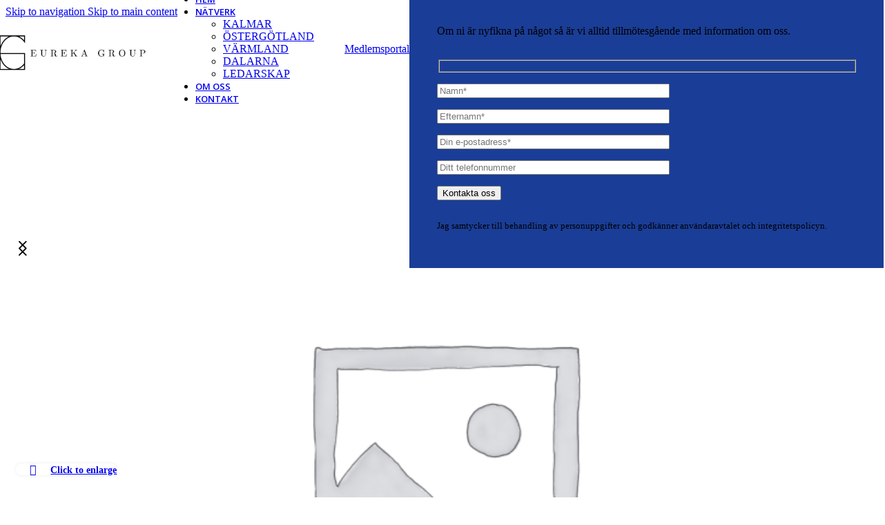

--- FILE ---
content_type: text/html; charset=UTF-8
request_url: https://www.eurekagroup.se/produkt/smart-watches-wood-edition/
body_size: 31735
content:
<!DOCTYPE html>
<html lang="sv-SE">
<head>
	<meta charset="UTF-8">
	<link rel="profile" href="https://gmpg.org/xfn/11">
	<link rel="pingback" href="https://www.eurekagroup.se/xmlrpc.php">

	<meta name='robots' content='index, follow, max-image-preview:large, max-snippet:-1, max-video-preview:-1' />
<script id="cookieyes" type="text/javascript" src="https://cdn-cookieyes.com/client_data/667505fbbe505c0c48d39a9b/script.js"></script>
	<!-- This site is optimized with the Yoast SEO plugin v26.7 - https://yoast.com/wordpress/plugins/seo/ -->
	<title>Smart watches wood edition - Eureka Group</title>
	<link rel="canonical" href="https://www.eurekagroup.se/produkt/smart-watches-wood-edition/" />
	<meta property="og:locale" content="sv_SE" />
	<meta property="og:type" content="article" />
	<meta property="og:title" content="Smart watches wood edition - Eureka Group" />
	<meta property="og:description" content="Himenaeos parturient nam a justo placerat lorem erat pretium a fusce pharetra pretium enim sagittis ut nunc neque torquent sem a leo.Dictumst himenaeos primis torquent ridiculus porttitor turpis." />
	<meta property="og:url" content="https://www.eurekagroup.se/produkt/smart-watches-wood-edition/" />
	<meta property="og:site_name" content="Eureka Group" />
	<meta property="article:modified_time" content="2025-10-03T17:59:53+00:00" />
	<meta name="twitter:card" content="summary_large_image" />
	<meta name="twitter:label1" content="Beräknad lästid" />
	<meta name="twitter:data1" content="1 minut" />
	<script type="application/ld+json" class="yoast-schema-graph">{"@context":"https://schema.org","@graph":[{"@type":"WebPage","@id":"https://www.eurekagroup.se/produkt/smart-watches-wood-edition/","url":"https://www.eurekagroup.se/produkt/smart-watches-wood-edition/","name":"Smart watches wood edition - Eureka Group","isPartOf":{"@id":"https://www.eurekagroup.se/#website"},"datePublished":"2021-08-26T16:22:24+00:00","dateModified":"2025-10-03T17:59:53+00:00","breadcrumb":{"@id":"https://www.eurekagroup.se/produkt/smart-watches-wood-edition/#breadcrumb"},"inLanguage":"sv-SE","potentialAction":[{"@type":"ReadAction","target":["https://www.eurekagroup.se/produkt/smart-watches-wood-edition/"]}]},{"@type":"BreadcrumbList","@id":"https://www.eurekagroup.se/produkt/smart-watches-wood-edition/#breadcrumb","itemListElement":[{"@type":"ListItem","position":1,"name":"Hem","item":"https://www.eurekagroup.se/"},{"@type":"ListItem","position":2,"name":"Produkter","item":"https://www.eurekagroup.se/shop__trashed/"},{"@type":"ListItem","position":3,"name":"Smart watches wood edition"}]},{"@type":"WebSite","@id":"https://www.eurekagroup.se/#website","url":"https://www.eurekagroup.se/","name":"Eureka Group","description":"Där nätverkande och kunskapsutbyte är i fokus.","publisher":{"@id":"https://www.eurekagroup.se/#organization"},"potentialAction":[{"@type":"SearchAction","target":{"@type":"EntryPoint","urlTemplate":"https://www.eurekagroup.se/?s={search_term_string}"},"query-input":{"@type":"PropertyValueSpecification","valueRequired":true,"valueName":"search_term_string"}}],"inLanguage":"sv-SE"},{"@type":"Organization","@id":"https://www.eurekagroup.se/#organization","name":"Eureka Group","url":"https://www.eurekagroup.se/","logo":{"@type":"ImageObject","inLanguage":"sv-SE","@id":"https://www.eurekagroup.se/#/schema/logo/image/","url":"https://www.eurekagroup.se/wp-content/uploads/2023/10/nk-inspo.png","contentUrl":"https://www.eurekagroup.se/wp-content/uploads/2023/10/nk-inspo.png","width":500,"height":500,"caption":"Eureka Group"},"image":{"@id":"https://www.eurekagroup.se/#/schema/logo/image/"},"sameAs":["https://www.linkedin.com/company/eureka-group-ab/"]}]}</script>
	<!-- / Yoast SEO plugin. -->


<link rel='dns-prefetch' href='//fonts.googleapis.com' />
<link rel='dns-prefetch' href='//www.googletagmanager.com' />
<link rel="alternate" type="application/rss+xml" title="Eureka Group &raquo; Webbflöde" href="https://www.eurekagroup.se/feed/" />
<link rel="alternate" type="application/rss+xml" title="Eureka Group &raquo; Kommentarsflöde" href="https://www.eurekagroup.se/comments/feed/" />
<link rel="alternate" type="application/rss+xml" title="Eureka Group &raquo; Kommentarsflöde för Smart watches wood edition" href="https://www.eurekagroup.se/produkt/smart-watches-wood-edition/feed/" />
<link rel="alternate" title="oEmbed (JSON)" type="application/json+oembed" href="https://www.eurekagroup.se/wp-json/oembed/1.0/embed?url=https%3A%2F%2Fwww.eurekagroup.se%2Fprodukt%2Fsmart-watches-wood-edition%2F" />
<link rel="alternate" title="oEmbed (XML)" type="text/xml+oembed" href="https://www.eurekagroup.se/wp-json/oembed/1.0/embed?url=https%3A%2F%2Fwww.eurekagroup.se%2Fprodukt%2Fsmart-watches-wood-edition%2F&#038;format=xml" />
<style id='wp-img-auto-sizes-contain-inline-css' type='text/css'>
img:is([sizes=auto i],[sizes^="auto," i]){contain-intrinsic-size:3000px 1500px}
/*# sourceURL=wp-img-auto-sizes-contain-inline-css */
</style>
<style id='safe-svg-svg-icon-style-inline-css' type='text/css'>
.safe-svg-cover{text-align:center}.safe-svg-cover .safe-svg-inside{display:inline-block;max-width:100%}.safe-svg-cover svg{fill:currentColor;height:100%;max-height:100%;max-width:100%;width:100%}

/*# sourceURL=https://usercontent.one/wp/www.eurekagroup.se/wp-content/plugins/safe-svg/dist/safe-svg-block-frontend.css?media=1727271041 */
</style>
<style id='global-styles-inline-css' type='text/css'>
:root{--wp--preset--aspect-ratio--square: 1;--wp--preset--aspect-ratio--4-3: 4/3;--wp--preset--aspect-ratio--3-4: 3/4;--wp--preset--aspect-ratio--3-2: 3/2;--wp--preset--aspect-ratio--2-3: 2/3;--wp--preset--aspect-ratio--16-9: 16/9;--wp--preset--aspect-ratio--9-16: 9/16;--wp--preset--color--black: #000000;--wp--preset--color--cyan-bluish-gray: #abb8c3;--wp--preset--color--white: #ffffff;--wp--preset--color--pale-pink: #f78da7;--wp--preset--color--vivid-red: #cf2e2e;--wp--preset--color--luminous-vivid-orange: #ff6900;--wp--preset--color--luminous-vivid-amber: #fcb900;--wp--preset--color--light-green-cyan: #7bdcb5;--wp--preset--color--vivid-green-cyan: #00d084;--wp--preset--color--pale-cyan-blue: #8ed1fc;--wp--preset--color--vivid-cyan-blue: #0693e3;--wp--preset--color--vivid-purple: #9b51e0;--wp--preset--gradient--vivid-cyan-blue-to-vivid-purple: linear-gradient(135deg,rgb(6,147,227) 0%,rgb(155,81,224) 100%);--wp--preset--gradient--light-green-cyan-to-vivid-green-cyan: linear-gradient(135deg,rgb(122,220,180) 0%,rgb(0,208,130) 100%);--wp--preset--gradient--luminous-vivid-amber-to-luminous-vivid-orange: linear-gradient(135deg,rgb(252,185,0) 0%,rgb(255,105,0) 100%);--wp--preset--gradient--luminous-vivid-orange-to-vivid-red: linear-gradient(135deg,rgb(255,105,0) 0%,rgb(207,46,46) 100%);--wp--preset--gradient--very-light-gray-to-cyan-bluish-gray: linear-gradient(135deg,rgb(238,238,238) 0%,rgb(169,184,195) 100%);--wp--preset--gradient--cool-to-warm-spectrum: linear-gradient(135deg,rgb(74,234,220) 0%,rgb(151,120,209) 20%,rgb(207,42,186) 40%,rgb(238,44,130) 60%,rgb(251,105,98) 80%,rgb(254,248,76) 100%);--wp--preset--gradient--blush-light-purple: linear-gradient(135deg,rgb(255,206,236) 0%,rgb(152,150,240) 100%);--wp--preset--gradient--blush-bordeaux: linear-gradient(135deg,rgb(254,205,165) 0%,rgb(254,45,45) 50%,rgb(107,0,62) 100%);--wp--preset--gradient--luminous-dusk: linear-gradient(135deg,rgb(255,203,112) 0%,rgb(199,81,192) 50%,rgb(65,88,208) 100%);--wp--preset--gradient--pale-ocean: linear-gradient(135deg,rgb(255,245,203) 0%,rgb(182,227,212) 50%,rgb(51,167,181) 100%);--wp--preset--gradient--electric-grass: linear-gradient(135deg,rgb(202,248,128) 0%,rgb(113,206,126) 100%);--wp--preset--gradient--midnight: linear-gradient(135deg,rgb(2,3,129) 0%,rgb(40,116,252) 100%);--wp--preset--font-size--small: 13px;--wp--preset--font-size--medium: 20px;--wp--preset--font-size--large: 36px;--wp--preset--font-size--x-large: 42px;--wp--preset--spacing--20: 0.44rem;--wp--preset--spacing--30: 0.67rem;--wp--preset--spacing--40: 1rem;--wp--preset--spacing--50: 1.5rem;--wp--preset--spacing--60: 2.25rem;--wp--preset--spacing--70: 3.38rem;--wp--preset--spacing--80: 5.06rem;--wp--preset--shadow--natural: 6px 6px 9px rgba(0, 0, 0, 0.2);--wp--preset--shadow--deep: 12px 12px 50px rgba(0, 0, 0, 0.4);--wp--preset--shadow--sharp: 6px 6px 0px rgba(0, 0, 0, 0.2);--wp--preset--shadow--outlined: 6px 6px 0px -3px rgb(255, 255, 255), 6px 6px rgb(0, 0, 0);--wp--preset--shadow--crisp: 6px 6px 0px rgb(0, 0, 0);}:where(body) { margin: 0; }.wp-site-blocks > .alignleft { float: left; margin-right: 2em; }.wp-site-blocks > .alignright { float: right; margin-left: 2em; }.wp-site-blocks > .aligncenter { justify-content: center; margin-left: auto; margin-right: auto; }:where(.is-layout-flex){gap: 0.5em;}:where(.is-layout-grid){gap: 0.5em;}.is-layout-flow > .alignleft{float: left;margin-inline-start: 0;margin-inline-end: 2em;}.is-layout-flow > .alignright{float: right;margin-inline-start: 2em;margin-inline-end: 0;}.is-layout-flow > .aligncenter{margin-left: auto !important;margin-right: auto !important;}.is-layout-constrained > .alignleft{float: left;margin-inline-start: 0;margin-inline-end: 2em;}.is-layout-constrained > .alignright{float: right;margin-inline-start: 2em;margin-inline-end: 0;}.is-layout-constrained > .aligncenter{margin-left: auto !important;margin-right: auto !important;}.is-layout-constrained > :where(:not(.alignleft):not(.alignright):not(.alignfull)){margin-left: auto !important;margin-right: auto !important;}body .is-layout-flex{display: flex;}.is-layout-flex{flex-wrap: wrap;align-items: center;}.is-layout-flex > :is(*, div){margin: 0;}body .is-layout-grid{display: grid;}.is-layout-grid > :is(*, div){margin: 0;}body{padding-top: 0px;padding-right: 0px;padding-bottom: 0px;padding-left: 0px;}a:where(:not(.wp-element-button)){text-decoration: none;}:root :where(.wp-element-button, .wp-block-button__link){background-color: #32373c;border-width: 0;color: #fff;font-family: inherit;font-size: inherit;font-style: inherit;font-weight: inherit;letter-spacing: inherit;line-height: inherit;padding-top: calc(0.667em + 2px);padding-right: calc(1.333em + 2px);padding-bottom: calc(0.667em + 2px);padding-left: calc(1.333em + 2px);text-decoration: none;text-transform: inherit;}.has-black-color{color: var(--wp--preset--color--black) !important;}.has-cyan-bluish-gray-color{color: var(--wp--preset--color--cyan-bluish-gray) !important;}.has-white-color{color: var(--wp--preset--color--white) !important;}.has-pale-pink-color{color: var(--wp--preset--color--pale-pink) !important;}.has-vivid-red-color{color: var(--wp--preset--color--vivid-red) !important;}.has-luminous-vivid-orange-color{color: var(--wp--preset--color--luminous-vivid-orange) !important;}.has-luminous-vivid-amber-color{color: var(--wp--preset--color--luminous-vivid-amber) !important;}.has-light-green-cyan-color{color: var(--wp--preset--color--light-green-cyan) !important;}.has-vivid-green-cyan-color{color: var(--wp--preset--color--vivid-green-cyan) !important;}.has-pale-cyan-blue-color{color: var(--wp--preset--color--pale-cyan-blue) !important;}.has-vivid-cyan-blue-color{color: var(--wp--preset--color--vivid-cyan-blue) !important;}.has-vivid-purple-color{color: var(--wp--preset--color--vivid-purple) !important;}.has-black-background-color{background-color: var(--wp--preset--color--black) !important;}.has-cyan-bluish-gray-background-color{background-color: var(--wp--preset--color--cyan-bluish-gray) !important;}.has-white-background-color{background-color: var(--wp--preset--color--white) !important;}.has-pale-pink-background-color{background-color: var(--wp--preset--color--pale-pink) !important;}.has-vivid-red-background-color{background-color: var(--wp--preset--color--vivid-red) !important;}.has-luminous-vivid-orange-background-color{background-color: var(--wp--preset--color--luminous-vivid-orange) !important;}.has-luminous-vivid-amber-background-color{background-color: var(--wp--preset--color--luminous-vivid-amber) !important;}.has-light-green-cyan-background-color{background-color: var(--wp--preset--color--light-green-cyan) !important;}.has-vivid-green-cyan-background-color{background-color: var(--wp--preset--color--vivid-green-cyan) !important;}.has-pale-cyan-blue-background-color{background-color: var(--wp--preset--color--pale-cyan-blue) !important;}.has-vivid-cyan-blue-background-color{background-color: var(--wp--preset--color--vivid-cyan-blue) !important;}.has-vivid-purple-background-color{background-color: var(--wp--preset--color--vivid-purple) !important;}.has-black-border-color{border-color: var(--wp--preset--color--black) !important;}.has-cyan-bluish-gray-border-color{border-color: var(--wp--preset--color--cyan-bluish-gray) !important;}.has-white-border-color{border-color: var(--wp--preset--color--white) !important;}.has-pale-pink-border-color{border-color: var(--wp--preset--color--pale-pink) !important;}.has-vivid-red-border-color{border-color: var(--wp--preset--color--vivid-red) !important;}.has-luminous-vivid-orange-border-color{border-color: var(--wp--preset--color--luminous-vivid-orange) !important;}.has-luminous-vivid-amber-border-color{border-color: var(--wp--preset--color--luminous-vivid-amber) !important;}.has-light-green-cyan-border-color{border-color: var(--wp--preset--color--light-green-cyan) !important;}.has-vivid-green-cyan-border-color{border-color: var(--wp--preset--color--vivid-green-cyan) !important;}.has-pale-cyan-blue-border-color{border-color: var(--wp--preset--color--pale-cyan-blue) !important;}.has-vivid-cyan-blue-border-color{border-color: var(--wp--preset--color--vivid-cyan-blue) !important;}.has-vivid-purple-border-color{border-color: var(--wp--preset--color--vivid-purple) !important;}.has-vivid-cyan-blue-to-vivid-purple-gradient-background{background: var(--wp--preset--gradient--vivid-cyan-blue-to-vivid-purple) !important;}.has-light-green-cyan-to-vivid-green-cyan-gradient-background{background: var(--wp--preset--gradient--light-green-cyan-to-vivid-green-cyan) !important;}.has-luminous-vivid-amber-to-luminous-vivid-orange-gradient-background{background: var(--wp--preset--gradient--luminous-vivid-amber-to-luminous-vivid-orange) !important;}.has-luminous-vivid-orange-to-vivid-red-gradient-background{background: var(--wp--preset--gradient--luminous-vivid-orange-to-vivid-red) !important;}.has-very-light-gray-to-cyan-bluish-gray-gradient-background{background: var(--wp--preset--gradient--very-light-gray-to-cyan-bluish-gray) !important;}.has-cool-to-warm-spectrum-gradient-background{background: var(--wp--preset--gradient--cool-to-warm-spectrum) !important;}.has-blush-light-purple-gradient-background{background: var(--wp--preset--gradient--blush-light-purple) !important;}.has-blush-bordeaux-gradient-background{background: var(--wp--preset--gradient--blush-bordeaux) !important;}.has-luminous-dusk-gradient-background{background: var(--wp--preset--gradient--luminous-dusk) !important;}.has-pale-ocean-gradient-background{background: var(--wp--preset--gradient--pale-ocean) !important;}.has-electric-grass-gradient-background{background: var(--wp--preset--gradient--electric-grass) !important;}.has-midnight-gradient-background{background: var(--wp--preset--gradient--midnight) !important;}.has-small-font-size{font-size: var(--wp--preset--font-size--small) !important;}.has-medium-font-size{font-size: var(--wp--preset--font-size--medium) !important;}.has-large-font-size{font-size: var(--wp--preset--font-size--large) !important;}.has-x-large-font-size{font-size: var(--wp--preset--font-size--x-large) !important;}
:where(.wp-block-post-template.is-layout-flex){gap: 1.25em;}:where(.wp-block-post-template.is-layout-grid){gap: 1.25em;}
:where(.wp-block-term-template.is-layout-flex){gap: 1.25em;}:where(.wp-block-term-template.is-layout-grid){gap: 1.25em;}
:where(.wp-block-columns.is-layout-flex){gap: 2em;}:where(.wp-block-columns.is-layout-grid){gap: 2em;}
:root :where(.wp-block-pullquote){font-size: 1.5em;line-height: 1.6;}
/*# sourceURL=global-styles-inline-css */
</style>
<style id='woocommerce-inline-inline-css' type='text/css'>
.woocommerce form .form-row .required { visibility: visible; }
/*# sourceURL=woocommerce-inline-inline-css */
</style>
<link rel='stylesheet' id='passster-public-css' href='https://usercontent.one/wp/www.eurekagroup.se/wp-content/plugins/content-protector/assets/public/passster-public.min.css?ver=4.2.25&media=1727271041' type='text/css' media='all' />
<link rel='stylesheet' id='elementor-icons-css' href='https://usercontent.one/wp/www.eurekagroup.se/wp-content/plugins/elementor/assets/lib/eicons/css/elementor-icons.min.css?ver=5.45.0&media=1727271041' type='text/css' media='all' />
<link rel='stylesheet' id='elementor-frontend-css' href='https://usercontent.one/wp/www.eurekagroup.se/wp-content/uploads/elementor/css/custom-frontend.min.css?media=1727271041?ver=1768805772' type='text/css' media='all' />
<link rel='stylesheet' id='elementor-post-338-css' href='https://usercontent.one/wp/www.eurekagroup.se/wp-content/uploads/elementor/css/post-338.css?media=1727271041?ver=1768805772' type='text/css' media='all' />
<link rel='stylesheet' id='elementor-post-312-css' href='https://usercontent.one/wp/www.eurekagroup.se/wp-content/uploads/elementor/css/post-312.css?media=1727271041?ver=1768808185' type='text/css' media='all' />
<link rel='stylesheet' id='um_modal-css' href='https://usercontent.one/wp/www.eurekagroup.se/wp-content/plugins/ultimate-member/assets/css/um-modal.min.css?ver=2.11.1&media=1727271041' type='text/css' media='all' />
<link rel='stylesheet' id='um_ui-css' href='https://usercontent.one/wp/www.eurekagroup.se/wp-content/plugins/ultimate-member/assets/libs/jquery-ui/jquery-ui.min.css?ver=1.13.2&media=1727271041' type='text/css' media='all' />
<link rel='stylesheet' id='um_tipsy-css' href='https://usercontent.one/wp/www.eurekagroup.se/wp-content/plugins/ultimate-member/assets/libs/tipsy/tipsy.min.css?ver=1.0.0a&media=1727271041' type='text/css' media='all' />
<link rel='stylesheet' id='um_raty-css' href='https://usercontent.one/wp/www.eurekagroup.se/wp-content/plugins/ultimate-member/assets/libs/raty/um-raty.min.css?ver=2.6.0&media=1727271041' type='text/css' media='all' />
<link rel='stylesheet' id='select2-css' href='https://usercontent.one/wp/www.eurekagroup.se/wp-content/plugins/ultimate-member/assets/libs/select2/select2.min.css?ver=4.0.13&media=1727271041' type='text/css' media='all' />
<link rel='stylesheet' id='um_fileupload-css' href='https://usercontent.one/wp/www.eurekagroup.se/wp-content/plugins/ultimate-member/assets/css/um-fileupload.min.css?ver=2.11.1&media=1727271041' type='text/css' media='all' />
<link rel='stylesheet' id='um_confirm-css' href='https://usercontent.one/wp/www.eurekagroup.se/wp-content/plugins/ultimate-member/assets/libs/um-confirm/um-confirm.min.css?ver=1.0&media=1727271041' type='text/css' media='all' />
<link rel='stylesheet' id='um_datetime-css' href='https://usercontent.one/wp/www.eurekagroup.se/wp-content/plugins/ultimate-member/assets/libs/pickadate/default.min.css?ver=3.6.2&media=1727271041' type='text/css' media='all' />
<link rel='stylesheet' id='um_datetime_date-css' href='https://usercontent.one/wp/www.eurekagroup.se/wp-content/plugins/ultimate-member/assets/libs/pickadate/default.date.min.css?ver=3.6.2&media=1727271041' type='text/css' media='all' />
<link rel='stylesheet' id='um_datetime_time-css' href='https://usercontent.one/wp/www.eurekagroup.se/wp-content/plugins/ultimate-member/assets/libs/pickadate/default.time.min.css?ver=3.6.2&media=1727271041' type='text/css' media='all' />
<link rel='stylesheet' id='um_fonticons_ii-css' href='https://usercontent.one/wp/www.eurekagroup.se/wp-content/plugins/ultimate-member/assets/libs/legacy/fonticons/fonticons-ii.min.css?ver=2.11.1&media=1727271041' type='text/css' media='all' />
<link rel='stylesheet' id='um_fonticons_fa-css' href='https://usercontent.one/wp/www.eurekagroup.se/wp-content/plugins/ultimate-member/assets/libs/legacy/fonticons/fonticons-fa.min.css?ver=2.11.1&media=1727271041' type='text/css' media='all' />
<link rel='stylesheet' id='um_fontawesome-css' href='https://usercontent.one/wp/www.eurekagroup.se/wp-content/plugins/ultimate-member/assets/css/um-fontawesome.min.css?ver=6.5.2&media=1727271041' type='text/css' media='all' />
<link rel='stylesheet' id='um_common-css' href='https://usercontent.one/wp/www.eurekagroup.se/wp-content/plugins/ultimate-member/assets/css/common.min.css?ver=2.11.1&media=1727271041' type='text/css' media='all' />
<link rel='stylesheet' id='um_responsive-css' href='https://usercontent.one/wp/www.eurekagroup.se/wp-content/plugins/ultimate-member/assets/css/um-responsive.min.css?ver=2.11.1&media=1727271041' type='text/css' media='all' />
<link rel='stylesheet' id='um_styles-css' href='https://usercontent.one/wp/www.eurekagroup.se/wp-content/plugins/ultimate-member/assets/css/um-styles.min.css?ver=2.11.1&media=1727271041' type='text/css' media='all' />
<link rel='stylesheet' id='um_crop-css' href='https://usercontent.one/wp/www.eurekagroup.se/wp-content/plugins/ultimate-member/assets/libs/cropper/cropper.min.css?ver=1.6.1&media=1727271041' type='text/css' media='all' />
<link rel='stylesheet' id='um_profile-css' href='https://usercontent.one/wp/www.eurekagroup.se/wp-content/plugins/ultimate-member/assets/css/um-profile.min.css?ver=2.11.1&media=1727271041' type='text/css' media='all' />
<link rel='stylesheet' id='um_account-css' href='https://usercontent.one/wp/www.eurekagroup.se/wp-content/plugins/ultimate-member/assets/css/um-account.min.css?ver=2.11.1&media=1727271041' type='text/css' media='all' />
<link rel='stylesheet' id='um_misc-css' href='https://usercontent.one/wp/www.eurekagroup.se/wp-content/plugins/ultimate-member/assets/css/um-misc.min.css?ver=2.11.1&media=1727271041' type='text/css' media='all' />
<link rel='stylesheet' id='um_default_css-css' href='https://usercontent.one/wp/www.eurekagroup.se/wp-content/plugins/ultimate-member/assets/css/um-old-default.min.css?ver=2.11.1&media=1727271041' type='text/css' media='all' />
<link rel='stylesheet' id='wd-style-base-css' href='https://usercontent.one/wp/www.eurekagroup.se/wp-content/themes/woodmart/css/parts/base.min.css?ver=8.3.8&media=1727271041' type='text/css' media='all' />
<link rel='stylesheet' id='wd-helpers-wpb-elem-css' href='https://usercontent.one/wp/www.eurekagroup.se/wp-content/themes/woodmart/css/parts/helpers-wpb-elem.min.css?ver=8.3.8&media=1727271041' type='text/css' media='all' />
<link rel='stylesheet' id='wd-elementor-base-css' href='https://usercontent.one/wp/www.eurekagroup.se/wp-content/themes/woodmart/css/parts/int-elem-base.min.css?ver=8.3.8&media=1727271041' type='text/css' media='all' />
<link rel='stylesheet' id='wd-elementor-pro-base-css' href='https://usercontent.one/wp/www.eurekagroup.se/wp-content/themes/woodmart/css/parts/int-elementor-pro.min.css?ver=8.3.8&media=1727271041' type='text/css' media='all' />
<link rel='stylesheet' id='wd-woocommerce-base-css' href='https://usercontent.one/wp/www.eurekagroup.se/wp-content/themes/woodmart/css/parts/woocommerce-base.min.css?ver=8.3.8&media=1727271041' type='text/css' media='all' />
<link rel='stylesheet' id='wd-mod-star-rating-css' href='https://usercontent.one/wp/www.eurekagroup.se/wp-content/themes/woodmart/css/parts/mod-star-rating.min.css?ver=8.3.8&media=1727271041' type='text/css' media='all' />
<link rel='stylesheet' id='wd-woocommerce-block-notices-css' href='https://usercontent.one/wp/www.eurekagroup.se/wp-content/themes/woodmart/css/parts/woo-mod-block-notices.min.css?ver=8.3.8&media=1727271041' type='text/css' media='all' />
<link rel='stylesheet' id='wd-woo-mod-quantity-css' href='https://usercontent.one/wp/www.eurekagroup.se/wp-content/themes/woodmart/css/parts/woo-mod-quantity.min.css?ver=8.3.8&media=1727271041' type='text/css' media='all' />
<link rel='stylesheet' id='wd-woo-single-prod-el-base-css' href='https://usercontent.one/wp/www.eurekagroup.se/wp-content/themes/woodmart/css/parts/woo-single-prod-el-base.min.css?ver=8.3.8&media=1727271041' type='text/css' media='all' />
<link rel='stylesheet' id='wd-woo-mod-stock-status-css' href='https://usercontent.one/wp/www.eurekagroup.se/wp-content/themes/woodmart/css/parts/woo-mod-stock-status.min.css?ver=8.3.8&media=1727271041' type='text/css' media='all' />
<link rel='stylesheet' id='wd-woo-mod-shop-attributes-css' href='https://usercontent.one/wp/www.eurekagroup.se/wp-content/themes/woodmart/css/parts/woo-mod-shop-attributes.min.css?ver=8.3.8&media=1727271041' type='text/css' media='all' />
<link rel='stylesheet' id='wd-wp-blocks-css' href='https://usercontent.one/wp/www.eurekagroup.se/wp-content/themes/woodmart/css/parts/wp-blocks.min.css?ver=8.3.8&media=1727271041' type='text/css' media='all' />
<link rel='stylesheet' id='child-style-css' href='https://usercontent.one/wp/www.eurekagroup.se/wp-content/themes/woodmart-child/style.css?ver=8.3.8&media=1727271041' type='text/css' media='all' />
<link rel='stylesheet' id='wd-header-base-css' href='https://usercontent.one/wp/www.eurekagroup.se/wp-content/themes/woodmart/css/parts/header-base.min.css?ver=8.3.8&media=1727271041' type='text/css' media='all' />
<link rel='stylesheet' id='wd-mod-tools-css' href='https://usercontent.one/wp/www.eurekagroup.se/wp-content/themes/woodmart/css/parts/mod-tools.min.css?ver=8.3.8&media=1727271041' type='text/css' media='all' />
<link rel='stylesheet' id='wd-header-elements-base-css' href='https://usercontent.one/wp/www.eurekagroup.se/wp-content/themes/woodmart/css/parts/header-el-base.min.css?ver=8.3.8&media=1727271041' type='text/css' media='all' />
<link rel='stylesheet' id='wd-button-css' href='https://usercontent.one/wp/www.eurekagroup.se/wp-content/themes/woodmart/css/parts/el-button.min.css?ver=8.3.8&media=1727271041' type='text/css' media='all' />
<link rel='stylesheet' id='wd-mfp-popup-css' href='https://usercontent.one/wp/www.eurekagroup.se/wp-content/themes/woodmart/css/parts/lib-magnific-popup.min.css?ver=8.3.8&media=1727271041' type='text/css' media='all' />
<link rel='stylesheet' id='wd-mod-animations-transform-css' href='https://usercontent.one/wp/www.eurekagroup.se/wp-content/themes/woodmart/css/parts/mod-animations-transform.min.css?ver=8.3.8&media=1727271041' type='text/css' media='all' />
<link rel='stylesheet' id='wd-mod-transform-css' href='https://usercontent.one/wp/www.eurekagroup.se/wp-content/themes/woodmart/css/parts/mod-transform.min.css?ver=8.3.8&media=1727271041' type='text/css' media='all' />
<link rel='stylesheet' id='wd-section-title-css' href='https://usercontent.one/wp/www.eurekagroup.se/wp-content/themes/woodmart/css/parts/el-section-title.min.css?ver=8.3.8&media=1727271041' type='text/css' media='all' />
<link rel='stylesheet' id='wd-text-block-css' href='https://usercontent.one/wp/www.eurekagroup.se/wp-content/themes/woodmart/css/parts/el-text-block.min.css?ver=8.3.8&media=1727271041' type='text/css' media='all' />
<link rel='stylesheet' id='wd-wpcf7-css' href='https://usercontent.one/wp/www.eurekagroup.se/wp-content/themes/woodmart/css/parts/int-wpcf7.min.css?ver=8.3.8&media=1727271041' type='text/css' media='all' />
<link rel='stylesheet' id='wd-header-mobile-nav-dropdown-css' href='https://usercontent.one/wp/www.eurekagroup.se/wp-content/themes/woodmart/css/parts/header-el-mobile-nav-dropdown.min.css?ver=8.3.8&media=1727271041' type='text/css' media='all' />
<link rel='stylesheet' id='wd-page-title-css' href='https://usercontent.one/wp/www.eurekagroup.se/wp-content/themes/woodmart/css/parts/page-title.min.css?ver=8.3.8&media=1727271041' type='text/css' media='all' />
<link rel='stylesheet' id='wd-woo-single-prod-predefined-css' href='https://usercontent.one/wp/www.eurekagroup.se/wp-content/themes/woodmart/css/parts/woo-single-prod-predefined.min.css?ver=8.3.8&media=1727271041' type='text/css' media='all' />
<link rel='stylesheet' id='wd-woo-single-prod-and-quick-view-predefined-css' href='https://usercontent.one/wp/www.eurekagroup.se/wp-content/themes/woodmart/css/parts/woo-single-prod-and-quick-view-predefined.min.css?ver=8.3.8&media=1727271041' type='text/css' media='all' />
<link rel='stylesheet' id='wd-woo-single-prod-el-tabs-predefined-css' href='https://usercontent.one/wp/www.eurekagroup.se/wp-content/themes/woodmart/css/parts/woo-single-prod-el-tabs-predefined.min.css?ver=8.3.8&media=1727271041' type='text/css' media='all' />
<link rel='stylesheet' id='wd-woo-single-prod-el-gallery-css' href='https://usercontent.one/wp/www.eurekagroup.se/wp-content/themes/woodmart/css/parts/woo-single-prod-el-gallery.min.css?ver=8.3.8&media=1727271041' type='text/css' media='all' />
<link rel='stylesheet' id='wd-woo-single-prod-el-gallery-opt-thumb-left-desktop-css' href='https://usercontent.one/wp/www.eurekagroup.se/wp-content/themes/woodmart/css/parts/woo-single-prod-el-gallery-opt-thumb-left-desktop.min.css?ver=8.3.8&media=1727271041' type='text/css' media='all' />
<link rel='stylesheet' id='wd-swiper-css' href='https://usercontent.one/wp/www.eurekagroup.se/wp-content/themes/woodmart/css/parts/lib-swiper.min.css?ver=8.3.8&media=1727271041' type='text/css' media='all' />
<link rel='stylesheet' id='wd-swiper-arrows-css' href='https://usercontent.one/wp/www.eurekagroup.se/wp-content/themes/woodmart/css/parts/lib-swiper-arrows.min.css?ver=8.3.8&media=1727271041' type='text/css' media='all' />
<link rel='stylesheet' id='wd-photoswipe-css' href='https://usercontent.one/wp/www.eurekagroup.se/wp-content/themes/woodmart/css/parts/lib-photoswipe.min.css?ver=8.3.8&media=1727271041' type='text/css' media='all' />
<link rel='stylesheet' id='wd-woo-single-prod-el-navigation-css' href='https://usercontent.one/wp/www.eurekagroup.se/wp-content/themes/woodmart/css/parts/woo-single-prod-el-navigation.min.css?ver=8.3.8&media=1727271041' type='text/css' media='all' />
<link rel='stylesheet' id='wd-woo-mod-variation-form-css' href='https://usercontent.one/wp/www.eurekagroup.se/wp-content/themes/woodmart/css/parts/woo-mod-variation-form.min.css?ver=8.3.8&media=1727271041' type='text/css' media='all' />
<link rel='stylesheet' id='wd-woo-mod-swatches-base-css' href='https://usercontent.one/wp/www.eurekagroup.se/wp-content/themes/woodmart/css/parts/woo-mod-swatches-base.min.css?ver=8.3.8&media=1727271041' type='text/css' media='all' />
<link rel='stylesheet' id='wd-woo-mod-variation-form-single-css' href='https://usercontent.one/wp/www.eurekagroup.se/wp-content/themes/woodmart/css/parts/woo-mod-variation-form-single.min.css?ver=8.3.8&media=1727271041' type='text/css' media='all' />
<link rel='stylesheet' id='wd-woo-mod-swatches-style-1-css' href='https://usercontent.one/wp/www.eurekagroup.se/wp-content/themes/woodmart/css/parts/woo-mod-swatches-style-1.min.css?ver=8.3.8&media=1727271041' type='text/css' media='all' />
<link rel='stylesheet' id='wd-woo-mod-swatches-dis-1-css' href='https://usercontent.one/wp/www.eurekagroup.se/wp-content/themes/woodmart/css/parts/woo-mod-swatches-dis-style-1.min.css?ver=8.3.8&media=1727271041' type='text/css' media='all' />
<link rel='stylesheet' id='wd-social-icons-css' href='https://usercontent.one/wp/www.eurekagroup.se/wp-content/themes/woodmart/css/parts/el-social-icons.min.css?ver=8.3.8&media=1727271041' type='text/css' media='all' />
<link rel='stylesheet' id='wd-tabs-css' href='https://usercontent.one/wp/www.eurekagroup.se/wp-content/themes/woodmart/css/parts/el-tabs.min.css?ver=8.3.8&media=1727271041' type='text/css' media='all' />
<link rel='stylesheet' id='wd-woo-single-prod-el-tabs-opt-layout-tabs-css' href='https://usercontent.one/wp/www.eurekagroup.se/wp-content/themes/woodmart/css/parts/woo-single-prod-el-tabs-opt-layout-tabs.min.css?ver=8.3.8&media=1727271041' type='text/css' media='all' />
<link rel='stylesheet' id='wd-accordion-css' href='https://usercontent.one/wp/www.eurekagroup.se/wp-content/themes/woodmart/css/parts/el-accordion.min.css?ver=8.3.8&media=1727271041' type='text/css' media='all' />
<link rel='stylesheet' id='wd-accordion-elem-wpb-css' href='https://usercontent.one/wp/www.eurekagroup.se/wp-content/themes/woodmart/css/parts/el-accordion-wpb-elem.min.css?ver=8.3.8&media=1727271041' type='text/css' media='all' />
<link rel='stylesheet' id='wd-woo-single-prod-el-reviews-css' href='https://usercontent.one/wp/www.eurekagroup.se/wp-content/themes/woodmart/css/parts/woo-single-prod-el-reviews.min.css?ver=8.3.8&media=1727271041' type='text/css' media='all' />
<link rel='stylesheet' id='wd-woo-single-prod-el-reviews-style-1-css' href='https://usercontent.one/wp/www.eurekagroup.se/wp-content/themes/woodmart/css/parts/woo-single-prod-el-reviews-style-1.min.css?ver=8.3.8&media=1727271041' type='text/css' media='all' />
<link rel='stylesheet' id='wd-info-box-css' href='https://usercontent.one/wp/www.eurekagroup.se/wp-content/themes/woodmart/css/parts/el-info-box.min.css?ver=8.3.8&media=1727271041' type='text/css' media='all' />
<link rel='stylesheet' id='wd-post-types-mod-comments-css' href='https://usercontent.one/wp/www.eurekagroup.se/wp-content/themes/woodmart/css/parts/post-types-mod-comments.min.css?ver=8.3.8&media=1727271041' type='text/css' media='all' />
<link rel='stylesheet' id='wd-widget-collapse-css' href='https://usercontent.one/wp/www.eurekagroup.se/wp-content/themes/woodmart/css/parts/opt-widget-collapse.min.css?ver=8.3.8&media=1727271041' type='text/css' media='all' />
<link rel='stylesheet' id='wd-footer-base-css' href='https://usercontent.one/wp/www.eurekagroup.se/wp-content/themes/woodmart/css/parts/footer-base.min.css?ver=8.3.8&media=1727271041' type='text/css' media='all' />
<link rel='stylesheet' id='wd-mod-nav-menu-label-css' href='https://usercontent.one/wp/www.eurekagroup.se/wp-content/themes/woodmart/css/parts/mod-nav-menu-label.min.css?ver=8.3.8&media=1727271041' type='text/css' media='all' />
<link rel='stylesheet' id='wd-scroll-top-css' href='https://usercontent.one/wp/www.eurekagroup.se/wp-content/themes/woodmart/css/parts/opt-scrolltotop.min.css?ver=8.3.8&media=1727271041' type='text/css' media='all' />
<link rel='stylesheet' id='xts-google-fonts-css' href='https://fonts.googleapis.com/css?family=Open+Sans%3A400%2C600%7CRoboto%3A400%2C600%2C700%2C500%2C900&#038;ver=8.3.8' type='text/css' media='all' />
<link rel='stylesheet' id='elementor-gf-local-robotoslab-css' href='https://usercontent.one/wp/www.eurekagroup.se/wp-content/uploads/elementor/google-fonts/css/robotoslab.css?media=1727271041?ver=1742585154' type='text/css' media='all' />
<script type="text/javascript" src="https://www.eurekagroup.se/wp-includes/js/dist/hooks.min.js?ver=dd5603f07f9220ed27f1" id="wp-hooks-js"></script>
<script type="text/javascript" src="https://www.eurekagroup.se/wp-includes/js/dist/i18n.min.js?ver=c26c3dc7bed366793375" id="wp-i18n-js"></script>
<script type="text/javascript" id="wp-i18n-js-after">
/* <![CDATA[ */
wp.i18n.setLocaleData( { 'text direction\u0004ltr': [ 'ltr' ] } );
//# sourceURL=wp-i18n-js-after
/* ]]> */
</script>
<script type="text/javascript" src="https://www.eurekagroup.se/wp-includes/js/jquery/jquery.min.js?ver=3.7.1" id="jquery-core-js"></script>
<script type="text/javascript" src="https://www.eurekagroup.se/wp-includes/js/jquery/jquery-migrate.min.js?ver=3.4.1" id="jquery-migrate-js"></script>
<script type="text/javascript" src="https://usercontent.one/wp/www.eurekagroup.se/wp-content/plugins/woocommerce/assets/js/jquery-blockui/jquery.blockUI.min.js?ver=2.7.0-wc.10.4.3&media=1727271041" id="wc-jquery-blockui-js" defer="defer" data-wp-strategy="defer"></script>
<script type="text/javascript" id="wc-add-to-cart-js-extra">
/* <![CDATA[ */
var wc_add_to_cart_params = {"ajax_url":"/wp-admin/admin-ajax.php","wc_ajax_url":"/?wc-ajax=%%endpoint%%","i18n_view_cart":"Visa varukorg","cart_url":"https://www.eurekagroup.se","is_cart":"","cart_redirect_after_add":"no"};
//# sourceURL=wc-add-to-cart-js-extra
/* ]]> */
</script>
<script type="text/javascript" src="https://usercontent.one/wp/www.eurekagroup.se/wp-content/plugins/woocommerce/assets/js/frontend/add-to-cart.min.js?ver=10.4.3&media=1727271041" id="wc-add-to-cart-js" defer="defer" data-wp-strategy="defer"></script>
<script type="text/javascript" src="https://usercontent.one/wp/www.eurekagroup.se/wp-content/plugins/woocommerce/assets/js/zoom/jquery.zoom.min.js?ver=1.7.21-wc.10.4.3&media=1727271041" id="wc-zoom-js" defer="defer" data-wp-strategy="defer"></script>
<script type="text/javascript" id="wc-single-product-js-extra">
/* <![CDATA[ */
var wc_single_product_params = {"i18n_required_rating_text":"V\u00e4lj ett betyg","i18n_rating_options":["1 av 5 stj\u00e4rnor","2 av 5 stj\u00e4rnor","3 av 5 stj\u00e4rnor","4 av 5 stj\u00e4rnor","5 av 5 stj\u00e4rnor"],"i18n_product_gallery_trigger_text":"Visa bildgalleri i fullsk\u00e4rm","review_rating_required":"yes","flexslider":{"rtl":false,"animation":"slide","smoothHeight":true,"directionNav":false,"controlNav":"thumbnails","slideshow":false,"animationSpeed":500,"animationLoop":false,"allowOneSlide":false},"zoom_enabled":"","zoom_options":[],"photoswipe_enabled":"","photoswipe_options":{"shareEl":false,"closeOnScroll":false,"history":false,"hideAnimationDuration":0,"showAnimationDuration":0},"flexslider_enabled":""};
//# sourceURL=wc-single-product-js-extra
/* ]]> */
</script>
<script type="text/javascript" src="https://usercontent.one/wp/www.eurekagroup.se/wp-content/plugins/woocommerce/assets/js/frontend/single-product.min.js?ver=10.4.3&media=1727271041" id="wc-single-product-js" defer="defer" data-wp-strategy="defer"></script>
<script type="text/javascript" src="https://usercontent.one/wp/www.eurekagroup.se/wp-content/plugins/woocommerce/assets/js/js-cookie/js.cookie.min.js?ver=2.1.4-wc.10.4.3&media=1727271041" id="wc-js-cookie-js" defer="defer" data-wp-strategy="defer"></script>
<script type="text/javascript" id="woocommerce-js-extra">
/* <![CDATA[ */
var woocommerce_params = {"ajax_url":"/wp-admin/admin-ajax.php","wc_ajax_url":"/?wc-ajax=%%endpoint%%","i18n_password_show":"Visa l\u00f6senord","i18n_password_hide":"D\u00f6lj l\u00f6senord"};
//# sourceURL=woocommerce-js-extra
/* ]]> */
</script>
<script type="text/javascript" src="https://usercontent.one/wp/www.eurekagroup.se/wp-content/plugins/woocommerce/assets/js/frontend/woocommerce.min.js?ver=10.4.3&media=1727271041" id="woocommerce-js" defer="defer" data-wp-strategy="defer"></script>
<script type="text/javascript" src="https://www.eurekagroup.se/wp-includes/js/dist/url.min.js?ver=9e178c9516d1222dc834" id="wp-url-js"></script>
<script type="text/javascript" id="wp-api-fetch-js-translations">
/* <![CDATA[ */
( function( domain, translations ) {
	var localeData = translations.locale_data[ domain ] || translations.locale_data.messages;
	localeData[""].domain = domain;
	wp.i18n.setLocaleData( localeData, domain );
} )( "default", {"translation-revision-date":"2025-11-19 17:24:10+0000","generator":"GlotPress\/4.0.3","domain":"messages","locale_data":{"messages":{"":{"domain":"messages","plural-forms":"nplurals=2; plural=n != 1;","lang":"sv_SE"},"An unknown error occurred.":["Ett ok\u00e4nt fel uppstod."],"The response is not a valid JSON response.":["Svaret \u00e4r inget giltigt JSON-svar."],"Media upload failed. If this is a photo or a large image, please scale it down and try again.":["Uppladdningen av mediafilen misslyckades. Om det \u00e4r ett foto eller en stor bild b\u00f6r du minska dess storlek och f\u00f6rs\u00f6ka igen."],"You are probably offline.":["Du \u00e4r f\u00f6rmodligen offline."]}},"comment":{"reference":"wp-includes\/js\/dist\/api-fetch.js"}} );
//# sourceURL=wp-api-fetch-js-translations
/* ]]> */
</script>
<script type="text/javascript" src="https://www.eurekagroup.se/wp-includes/js/dist/api-fetch.min.js?ver=3a4d9af2b423048b0dee" id="wp-api-fetch-js"></script>
<script type="text/javascript" id="wp-api-fetch-js-after">
/* <![CDATA[ */
wp.apiFetch.use( wp.apiFetch.createRootURLMiddleware( "https://www.eurekagroup.se/wp-json/" ) );
wp.apiFetch.nonceMiddleware = wp.apiFetch.createNonceMiddleware( "18100a8f05" );
wp.apiFetch.use( wp.apiFetch.nonceMiddleware );
wp.apiFetch.use( wp.apiFetch.mediaUploadMiddleware );
wp.apiFetch.nonceEndpoint = "https://www.eurekagroup.se/wp-admin/admin-ajax.php?action=rest-nonce";
//# sourceURL=wp-api-fetch-js-after
/* ]]> */
</script>
<script type="text/javascript" src="https://usercontent.one/wp/www.eurekagroup.se/wp-content/plugins/content-protector/assets/public/cookie.js?ver=4.2.25&media=1727271041" id="passster-cookie-js"></script>
<script type="text/javascript" id="passster-public-js-extra">
/* <![CDATA[ */
var ps_ajax = {"ajax_url":"https://www.eurekagroup.se/wp-admin/admin-ajax.php","nonce":"c2d97093bb","hash_nonce":"eb202f8ff2","logout_nonce":"441c2cb4a5","post_id":"312","shortcodes":[],"permalink":"https://www.eurekagroup.se/produkt/smart-watches-wood-edition/","cookie_duration_unit":"days","cookie_duration":"1","disable_cookie":"","unlock_mode":""};
//# sourceURL=passster-public-js-extra
/* ]]> */
</script>
<script type="text/javascript" src="https://usercontent.one/wp/www.eurekagroup.se/wp-content/plugins/content-protector/assets/public/passster-public.min.js?ver=4.2.25&media=1727271041" id="passster-public-js"></script>
<script type="text/javascript" src="https://usercontent.one/wp/www.eurekagroup.se/wp-content/plugins/content-protector/assets/public/password-typing.js?ver=4.2.25&media=1727271041" id="password-typing-js"></script>
<script type="text/javascript" src="https://usercontent.one/wp/www.eurekagroup.se/wp-content/themes/woodmart/js/libs/device.min.js?ver=8.3.8&media=1727271041" id="wd-device-library-js"></script>
<script type="text/javascript" src="https://usercontent.one/wp/www.eurekagroup.se/wp-content/themes/woodmart/js/scripts/global/scrollBar.min.js?ver=8.3.8&media=1727271041" id="wd-scrollbar-js"></script>
<script type="text/javascript" src="https://usercontent.one/wp/www.eurekagroup.se/wp-content/plugins/ultimate-member/assets/js/um-gdpr.min.js?ver=2.11.1&media=1727271041" id="um-gdpr-js"></script>
<link rel="https://api.w.org/" href="https://www.eurekagroup.se/wp-json/" /><link rel="alternate" title="JSON" type="application/json" href="https://www.eurekagroup.se/wp-json/wp/v2/product/312" /><link rel="EditURI" type="application/rsd+xml" title="RSD" href="https://www.eurekagroup.se/xmlrpc.php?rsd" />
<meta name="generator" content="WordPress 6.9" />
<meta name="generator" content="WooCommerce 10.4.3" />
<link rel='shortlink' href='https://www.eurekagroup.se/?p=312' />
<meta name="generator" content="Site Kit by Google 1.170.0" /><style>[class*=" icon-oc-"],[class^=icon-oc-]{speak:none;font-style:normal;font-weight:400;font-variant:normal;text-transform:none;line-height:1;-webkit-font-smoothing:antialiased;-moz-osx-font-smoothing:grayscale}.icon-oc-one-com-white-32px-fill:before{content:"901"}.icon-oc-one-com:before{content:"900"}#one-com-icon,.toplevel_page_onecom-wp .wp-menu-image{speak:none;display:flex;align-items:center;justify-content:center;text-transform:none;line-height:1;-webkit-font-smoothing:antialiased;-moz-osx-font-smoothing:grayscale}.onecom-wp-admin-bar-item>a,.toplevel_page_onecom-wp>.wp-menu-name{font-size:16px;font-weight:400;line-height:1}.toplevel_page_onecom-wp>.wp-menu-name img{width:69px;height:9px;}.wp-submenu-wrap.wp-submenu>.wp-submenu-head>img{width:88px;height:auto}.onecom-wp-admin-bar-item>a img{height:7px!important}.onecom-wp-admin-bar-item>a img,.toplevel_page_onecom-wp>.wp-menu-name img{opacity:.8}.onecom-wp-admin-bar-item.hover>a img,.toplevel_page_onecom-wp.wp-has-current-submenu>.wp-menu-name img,li.opensub>a.toplevel_page_onecom-wp>.wp-menu-name img{opacity:1}#one-com-icon:before,.onecom-wp-admin-bar-item>a:before,.toplevel_page_onecom-wp>.wp-menu-image:before{content:'';position:static!important;background-color:rgba(240,245,250,.4);border-radius:102px;width:18px;height:18px;padding:0!important}.onecom-wp-admin-bar-item>a:before{width:14px;height:14px}.onecom-wp-admin-bar-item.hover>a:before,.toplevel_page_onecom-wp.opensub>a>.wp-menu-image:before,.toplevel_page_onecom-wp.wp-has-current-submenu>.wp-menu-image:before{background-color:#76b82a}.onecom-wp-admin-bar-item>a{display:inline-flex!important;align-items:center;justify-content:center}#one-com-logo-wrapper{font-size:4em}#one-com-icon{vertical-align:middle}.imagify-welcome{display:none !important;}</style>        <style>
            .passster-form {
                max-width: 500px !important;
             margin: 0 auto !important;
                        }

            .passster-form > form {
                background: #fffcfc;
                padding: 20vh 20px 25vh 20px;
                margin: 0px 0px 0px 0px;
                border-radius: 0px;
            }

            .passster-form .ps-form-headline {
                font-size: 24px;
                font-weight: 500;
                color: #1a3d97;
            }

            .passster-form p {
                font-size: 16px;
                font-weight: 300;
                color: #000;
            }

            .passster-submit, .passster-submit-recaptcha,
			.passster-submit, .passster-submit-turnstile {
                background: #1a3d97;
                padding: 10px 10px 10px 10px;
                margin: 0px 0px 0px 0px;
                border-radius: 0px;
                font-size: 16pxpx;
                font-weight: 400;
                color: #fff;
            }

            .passster-submit:hover, .passster-submit-recaptcha:hover,
            .passster-submit:hover, .passster-submit-turnstile:hover {
                background: #000;
                color: #fff;
            }
        </style>
							<meta name="viewport" content="width=device-width, initial-scale=1.0, maximum-scale=1.0, user-scalable=no">
										<noscript><style>.woocommerce-product-gallery{ opacity: 1 !important; }</style></noscript>
	<meta name="generator" content="Elementor 3.34.1; features: additional_custom_breakpoints; settings: css_print_method-external, google_font-enabled, font_display-swap">
<style type="text/css">.recentcomments a{display:inline !important;padding:0 !important;margin:0 !important;}</style>			<style>
				.e-con.e-parent:nth-of-type(n+4):not(.e-lazyloaded):not(.e-no-lazyload),
				.e-con.e-parent:nth-of-type(n+4):not(.e-lazyloaded):not(.e-no-lazyload) * {
					background-image: none !important;
				}
				@media screen and (max-height: 1024px) {
					.e-con.e-parent:nth-of-type(n+3):not(.e-lazyloaded):not(.e-no-lazyload),
					.e-con.e-parent:nth-of-type(n+3):not(.e-lazyloaded):not(.e-no-lazyload) * {
						background-image: none !important;
					}
				}
				@media screen and (max-height: 640px) {
					.e-con.e-parent:nth-of-type(n+2):not(.e-lazyloaded):not(.e-no-lazyload),
					.e-con.e-parent:nth-of-type(n+2):not(.e-lazyloaded):not(.e-no-lazyload) * {
						background-image: none !important;
					}
				}
			</style>
			<meta name="google-site-verification" content="EanLLU9XxKqJRd2SdmHluxs0hV93gD-Ftf_hqbtiCQk" />
<!-- Kodblock för ”Google Tag Manager” tillagt av Site Kit -->
<script type="text/javascript">
/* <![CDATA[ */

			( function( w, d, s, l, i ) {
				w[l] = w[l] || [];
				w[l].push( {'gtm.start': new Date().getTime(), event: 'gtm.js'} );
				var f = d.getElementsByTagName( s )[0],
					j = d.createElement( s ), dl = l != 'dataLayer' ? '&l=' + l : '';
				j.async = true;
				j.src = 'https://www.googletagmanager.com/gtm.js?id=' + i + dl;
				f.parentNode.insertBefore( j, f );
			} )( window, document, 'script', 'dataLayer', 'GTM-KGR3R4P9' );
			
/* ]]> */
</script>

<!-- Avslut av kodblock för ”Google Tag Manager” tillagt av Site Kit -->
<link rel="icon" href="https://usercontent.one/wp/www.eurekagroup.se/wp-content/uploads/2023/10/cropped-nk-inspo-32x32.png?media=1727271041" sizes="32x32" />
<link rel="icon" href="https://usercontent.one/wp/www.eurekagroup.se/wp-content/uploads/2023/10/cropped-nk-inspo-192x192.png?media=1727271041" sizes="192x192" />
<link rel="apple-touch-icon" href="https://usercontent.one/wp/www.eurekagroup.se/wp-content/uploads/2023/10/cropped-nk-inspo-180x180.png?media=1727271041" />
<meta name="msapplication-TileImage" content="https://usercontent.one/wp/www.eurekagroup.se/wp-content/uploads/2023/10/cropped-nk-inspo-270x270.png?media=1727271041" />
<style>
		
		</style>			<style id="wd-style-header_713597-css" data-type="wd-style-header_713597">
				:root{
	--wd-top-bar-h: .00001px;
	--wd-top-bar-sm-h: .00001px;
	--wd-top-bar-sticky-h: .00001px;
	--wd-top-bar-brd-w: .00001px;

	--wd-header-general-h: 90px;
	--wd-header-general-sm-h: 70px;
	--wd-header-general-sticky-h: 70px;
	--wd-header-general-brd-w: .00001px;

	--wd-header-bottom-h: .00001px;
	--wd-header-bottom-sm-h: .00001px;
	--wd-header-bottom-sticky-h: .00001px;
	--wd-header-bottom-brd-w: .00001px;

	--wd-header-clone-h: .00001px;

	--wd-header-brd-w: calc(var(--wd-top-bar-brd-w) + var(--wd-header-general-brd-w) + var(--wd-header-bottom-brd-w));
	--wd-header-h: calc(var(--wd-top-bar-h) + var(--wd-header-general-h) + var(--wd-header-bottom-h) + var(--wd-header-brd-w));
	--wd-header-sticky-h: calc(var(--wd-top-bar-sticky-h) + var(--wd-header-general-sticky-h) + var(--wd-header-bottom-sticky-h) + var(--wd-header-clone-h) + var(--wd-header-brd-w));
	--wd-header-sm-h: calc(var(--wd-top-bar-sm-h) + var(--wd-header-general-sm-h) + var(--wd-header-bottom-sm-h) + var(--wd-header-brd-w));
}


.whb-sticked .whb-general-header .wd-dropdown:not(.sub-sub-menu) {
	margin-top: 14px;
}

.whb-sticked .whb-general-header .wd-dropdown:not(.sub-sub-menu):after {
	height: 25px;
}

:root:has(.whb-top-bar.whb-border-boxed) {
	--wd-top-bar-brd-w: .00001px;
}

@media (max-width: 1024px) {
:root:has(.whb-top-bar.whb-hidden-mobile) {
	--wd-top-bar-brd-w: .00001px;
}
}


:root:has(.whb-header-bottom.whb-border-boxed) {
	--wd-header-bottom-brd-w: .00001px;
}

@media (max-width: 1024px) {
:root:has(.whb-header-bottom.whb-hidden-mobile) {
	--wd-header-bottom-brd-w: .00001px;
}
}



		.whb-top-bar-inner { border-color: rgba(255, 255, 255, 0.25);border-bottom-width: 1px;border-bottom-style: solid; }
.whb-general-header {
	background-color: rgba(255, 255, 255, 1);border-bottom-width: 0px;border-bottom-style: solid;
}

.whb-header-bottom {
	border-color: rgba(230, 230, 230, 1);border-bottom-width: 1px;border-bottom-style: solid;
}
			</style>
						<style id="wd-style-theme_settings_default-css" data-type="wd-style-theme_settings_default">
				@font-face {
	font-weight: normal;
	font-style: normal;
	font-family: "woodmart-font";
	src: url("//www.eurekagroup.se/wp-content/themes/woodmart/fonts/woodmart-font-2-400.woff2?v=8.3.8") format("woff2");
}

@font-face {
	font-family: "star";
	font-weight: 400;
	font-style: normal;
	src: url("//www.eurekagroup.se/wp-content/plugins/woocommerce/assets/fonts/star.eot?#iefix") format("embedded-opentype"), url("//www.eurekagroup.se/wp-content/plugins/woocommerce/assets/fonts/star.woff") format("woff"), url("//www.eurekagroup.se/wp-content/plugins/woocommerce/assets/fonts/star.ttf") format("truetype"), url("//www.eurekagroup.se/wp-content/plugins/woocommerce/assets/fonts/star.svg#star") format("svg");
}

@font-face {
	font-family: "WooCommerce";
	font-weight: 400;
	font-style: normal;
	src: url("//www.eurekagroup.se/wp-content/plugins/woocommerce/assets/fonts/WooCommerce.eot?#iefix") format("embedded-opentype"), url("//www.eurekagroup.se/wp-content/plugins/woocommerce/assets/fonts/WooCommerce.woff") format("woff"), url("//www.eurekagroup.se/wp-content/plugins/woocommerce/assets/fonts/WooCommerce.ttf") format("truetype"), url("//www.eurekagroup.se/wp-content/plugins/woocommerce/assets/fonts/WooCommerce.svg#WooCommerce") format("svg");
}

:root {
	--wd-text-font: "Open Sans", Arial, Helvetica, sans-serif;
	--wd-text-font-weight: 400;
	--wd-text-color: rgb(79,79,79);
	--wd-text-font-size: 16px;
	--wd-title-font: "Roboto", Arial, Helvetica, sans-serif;
	--wd-title-font-weight: 700;
	--wd-title-color: rgb(0,0,0);
	--wd-entities-title-font: "Roboto", Arial, Helvetica, sans-serif;
	--wd-entities-title-font-weight: 700;
	--wd-entities-title-color: rgb(51,51,51);
	--wd-entities-title-color-hover: rgb(51 51 51 / 65%);
	--wd-alternative-font: "Roboto", Arial, Helvetica, sans-serif;
	--wd-widget-title-font: "Roboto", Arial, Helvetica, sans-serif;
	--wd-widget-title-font-weight: 700;
	--wd-widget-title-transform: uppercase;
	--wd-widget-title-color: #333;
	--wd-widget-title-font-size: 16px;
	--wd-header-el-font: "Open Sans", Arial, Helvetica, sans-serif;
	--wd-header-el-font-weight: 600;
	--wd-header-el-transform: uppercase;
	--wd-header-el-font-size: 13px;
	--wd-otl-style: dotted;
	--wd-otl-width: 2px;
	--wd-primary-color: rgb(26,61,151);
	--wd-alternative-color: rgb(0,0,0);
	--btn-default-bgcolor: #f7f7f7;
	--btn-default-bgcolor-hover: #efefef;
	--btn-accented-bgcolor: rgb(26,61,151);
	--btn-accented-bgcolor-hover: rgb(24,56,137);
	--wd-form-brd-width: 2px;
	--notices-success-bg: #459647;
	--notices-success-color: #fff;
	--notices-warning-bg: #E0B252;
	--notices-warning-color: #fff;
	--wd-link-color: rgb(26,61,151);
	--wd-link-color-hover: rgb(26,61,151);
}
.wd-age-verify-wrap {
	--wd-popup-width: 500px;
}
.wd-popup.wd-promo-popup {
	background-color: #111111;
	background-image: none;
	background-repeat: no-repeat;
	background-size: contain;
	background-position: left center;
}
.wd-promo-popup-wrap {
	--wd-popup-width: 800px;
}
:is(.woodmart-woocommerce-layered-nav, .wd-product-category-filter) .wd-scroll-content {
	max-height: 223px;
}
.wd-page-title .wd-page-title-bg img {
	object-fit: cover;
	object-position: center center;
}
.wd-footer {
	background-color: rgb(0,0,0);
	background-image: none;
}
.page .wd-page-content {
	background-color: rgb(255,252,252);
	background-image: none;
}
.mfp-wrap.wd-popup-quick-view-wrap {
	--wd-popup-width: 920px;
}
:root{
--wd-container-w: 1222px;
--wd-form-brd-radius: 0px;
--btn-default-color: #333;
--btn-default-color-hover: #333;
--btn-accented-color: #fff;
--btn-accented-color-hover: #fff;
--btn-default-brd-radius: 0px;
--btn-default-box-shadow: none;
--btn-default-box-shadow-hover: none;
--btn-default-box-shadow-active: none;
--btn-default-bottom: 0px;
--btn-accented-bottom-active: -1px;
--btn-accented-brd-radius: 0px;
--btn-accented-box-shadow: inset 0 -2px 0 rgba(0, 0, 0, .15);
--btn-accented-box-shadow-hover: inset 0 -2px 0 rgba(0, 0, 0, .15);
--wd-brd-radius: 0px;
}

@media (min-width: 1222px) {
section.elementor-section.wd-section-stretch > .elementor-container {
margin-left: auto;
margin-right: auto;
}
}


.wd-page-title {
background-color: #0a0a0a;
}

			</style>
			</head>

<body class="wp-singular product-template-default single single-product postid-312 wp-custom-logo wp-theme-woodmart wp-child-theme-woodmart-child theme-woodmart woocommerce woocommerce-page woocommerce-no-js wrapper-full-width  categories-accordion-on woodmart-ajax-shop-on elementor-default elementor-kit-338 elementor-page elementor-page-312">
					<!-- Kodblock för ”Google Tag Manager (noscript)”, tillagt av Site Kit -->
		<noscript>
			<iframe src="https://www.googletagmanager.com/ns.html?id=GTM-KGR3R4P9" height="0" width="0" style="display:none;visibility:hidden"></iframe>
		</noscript>
		<!-- Avslut av kodblock för ”Google Tag Manager (noscript)”, tillagt av Site Kit -->
		<script type="text/javascript" id="wd-flicker-fix">// Flicker fix.</script>		<div class="wd-skip-links">
								<a href="#menu-main-menu-eureka" class="wd-skip-navigation btn">
						Skip to navigation					</a>
								<a href="#main-content" class="wd-skip-content btn">
				Skip to main content			</a>
		</div>
			
	
	<div class="wd-page-wrapper website-wrapper">
									<header class="whb-header whb-header_713597 whb-sticky-shadow whb-scroll-stick whb-sticky-real">
					<div class="whb-main-header">
	
<div class="whb-row whb-general-header whb-sticky-row whb-with-bg whb-without-border whb-color-dark whb-flex-flex-middle">
	<div class="container">
		<div class="whb-flex-row whb-general-header-inner">
			<div class="whb-column whb-col-left whb-column8 whb-visible-lg">
	<div class="site-logo whb-gs8bcnxektjsro21n657">
	<a href="https://www.eurekagroup.se/" class="wd-logo wd-main-logo" rel="home" aria-label="Site logo">
		<img width="2291" height="550" src="https://usercontent.one/wp/www.eurekagroup.se/wp-content/uploads/2023/10/eureka-logo-lang-e1706604261192.png?media=1727271041" class="attachment-full size-full" alt="" style="max-width:215px;" decoding="async" srcset="https://usercontent.one/wp/www.eurekagroup.se/wp-content/uploads/2023/10/eureka-logo-lang-e1706604261192.png?media=1727271041 2291w, https://usercontent.one/wp/www.eurekagroup.se/wp-content/uploads/2023/10/eureka-logo-lang-e1706604261192-430x103.png?media=1727271041 430w, https://usercontent.one/wp/www.eurekagroup.se/wp-content/uploads/2023/10/eureka-logo-lang-e1706604261192-150x36.png?media=1727271041 150w, https://usercontent.one/wp/www.eurekagroup.se/wp-content/uploads/2023/10/eureka-logo-lang-e1706604261192-700x168.png?media=1727271041 700w, https://usercontent.one/wp/www.eurekagroup.se/wp-content/uploads/2023/10/eureka-logo-lang-e1706604261192-400x96.png?media=1727271041 400w, https://usercontent.one/wp/www.eurekagroup.se/wp-content/uploads/2023/10/eureka-logo-lang-e1706604261192-1300x312.png?media=1727271041 1300w, https://usercontent.one/wp/www.eurekagroup.se/wp-content/uploads/2023/10/eureka-logo-lang-e1706604261192-768x184.png?media=1727271041 768w, https://usercontent.one/wp/www.eurekagroup.se/wp-content/uploads/2023/10/eureka-logo-lang-e1706604261192-1536x369.png?media=1727271041 1536w, https://usercontent.one/wp/www.eurekagroup.se/wp-content/uploads/2023/10/eureka-logo-lang-e1706604261192-2048x492.png?media=1727271041 2048w, https://usercontent.one/wp/www.eurekagroup.se/wp-content/uploads/2023/10/eureka-logo-lang-e1706604261192-860x206.png?media=1727271041 860w" sizes="(max-width: 2291px) 100vw, 2291px" />	</a>
	</div>

<div class="whb-space-element whb-b51hbxbg8h22qn4yrxf1 " style="width:30px;"></div>
</div>
<div class="whb-column whb-col-center whb-column9 whb-visible-lg">
	<nav class="wd-header-nav wd-header-main-nav text-left wd-design-1 whb-x3swh0vxduv8q8bmnunq" role="navigation" aria-label="Main navigation">
	<ul id="menu-main-menu-eureka" class="menu wd-nav wd-nav-header wd-nav-main wd-style-underline wd-gap-s"><li id="menu-item-21236" class="menu-item menu-item-type-custom menu-item-object-custom menu-item-home menu-item-21236 item-level-0 menu-simple-dropdown wd-event-hover onepage-link" ><a href="https://www.eurekagroup.se/" class="woodmart-nav-link"><span class="nav-link-text">HEM</span></a></li>
<li id="menu-item-21460" class="menu-item menu-item-type-post_type menu-item-object-page menu-item-has-children menu-item-21460 item-level-0 menu-simple-dropdown wd-event-hover" ><a title="nätverk" href="https://www.eurekagroup.se/natverk/" class="woodmart-nav-link"><span class="nav-link-text">NÄTVERK</span></a><div class="color-scheme-dark wd-design-default wd-dropdown-menu wd-dropdown"><div class="container wd-entry-content">
<ul class="wd-sub-menu color-scheme-dark">
	<li id="menu-item-26134" class="menu-item menu-item-type-post_type menu-item-object-page menu-item-26134 item-level-1 wd-event-hover" ><a href="https://www.eurekagroup.se/kalmar/" class="woodmart-nav-link">KALMAR</a></li>
	<li id="menu-item-26163" class="menu-item menu-item-type-post_type menu-item-object-page menu-item-26163 item-level-1 wd-event-hover" ><a href="https://www.eurekagroup.se/ostergotland/" class="woodmart-nav-link">ÖSTERGÖTLAND</a></li>
	<li id="menu-item-26203" class="menu-item menu-item-type-post_type menu-item-object-page menu-item-26203 item-level-1 wd-event-hover" ><a href="https://www.eurekagroup.se/varmland/" class="woodmart-nav-link">VÄRMLAND</a></li>
	<li id="menu-item-26244" class="menu-item menu-item-type-post_type menu-item-object-page menu-item-26244 item-level-1 wd-event-hover" ><a href="https://www.eurekagroup.se/dalarna/" class="woodmart-nav-link">DALARNA</a></li>
	<li id="menu-item-26243" class="menu-item menu-item-type-post_type menu-item-object-page menu-item-26243 item-level-1 wd-event-hover" ><a href="https://www.eurekagroup.se/sydost/" class="woodmart-nav-link">LEDARSKAP</a></li>
</ul>
</div>
</div>
</li>
<li id="menu-item-21355" class="menu-item menu-item-type-post_type menu-item-object-page menu-item-21355 item-level-0 menu-simple-dropdown wd-event-hover" ><a title="om oss" href="https://www.eurekagroup.se/om-oss/" class="woodmart-nav-link"><span class="nav-link-text">OM OSS</span></a></li>
<li id="menu-item-21458" class="menu-item menu-item-type-post_type menu-item-object-page menu-item-21458 item-level-0 menu-simple-dropdown wd-event-hover" ><a title="kontakt" href="https://www.eurekagroup.se/kontakta-oss/" class="woodmart-nav-link"><span class="nav-link-text">KONTAKT</span></a></li>
</ul></nav>
</div>
<div class="whb-column whb-col-right whb-column10 whb-visible-lg">
	<div id="wd-696ddef9e138f" class=" whb-r2ajbbo2s3lenz6qtx34 wd-button-wrapper text-center"><a href="https://www.eurekagroup.se/inloggningssida/" title="" class="btn btn-color-primary btn-style-default btn-shape-rectangle btn-size-large">Medlemsportal</a></div><div class="wd-header-html wd-entry-content whb-gmgppagpf4zlryiamtl3">
				<link rel="stylesheet" id="elementor-post-7451-css" href="https://usercontent.one/wp/www.eurekagroup.se/wp-content/uploads/elementor/css/post-7451.css?media=1727271041?ver=1768805772" type="text/css" media="all">
					<div data-elementor-type="wp-post" data-elementor-id="7451" class="elementor elementor-7451" data-elementor-post-type="cms_block">
				<div class="wd-negative-gap elementor-element elementor-element-bc8f9ca e-flex e-con-boxed e-con e-parent" data-id="bc8f9ca" data-element_type="container">
					<div class="e-con-inner">
		<div class="elementor-element elementor-element-4b18eb9 e-con-full e-flex e-con e-child" data-id="4b18eb9" data-element_type="container">
				<div class="elementor-element elementor-element-028ecfe elementor-widget elementor-widget-wd_popup" data-id="028ecfe" data-element_type="widget" data-widget_type="wd_popup.default">
				<div class="elementor-widget-container">
									<div class="wd-button-wrapper text-center" >
			<a class="btn btn-style-default btn-shape-rectangle btn-size-large wd-open-popup btn-color-primary btn-icon-pos-right"  href="#popup-617545518fe3c">
				<span class="wd-btn-text" data-elementor-setting-key="text">
					Låt oss kontakta dig!				</span>

							</a>
		</div>
							<div id="popup-617545518fe3c" class="mfp-hide wd-popup wd-popup-element wd-scroll-content wd-entry-content" style="--wd-popup-width:460px;padding:0px;">
							<link rel="stylesheet" id="elementor-post-7454-css" href="https://usercontent.one/wp/www.eurekagroup.se/wp-content/uploads/elementor/css/post-7454.css?media=1727271041?ver=1768805772" type="text/css" media="all">
					<div data-elementor-type="wp-post" data-elementor-id="7454" class="elementor elementor-7454" data-elementor-post-type="cms_block">
				<div class="wd-negative-gap elementor-element elementor-element-e5d8655 color-scheme-light e-flex e-con-boxed e-con e-parent" data-id="e5d8655" data-element_type="container" data-settings="{&quot;background_background&quot;:&quot;classic&quot;}">
					<div class="e-con-inner">
				<div class="elementor-element elementor-element-4d93462 wd-width-100 elementor-widget elementor-widget-wd_title" data-id="4d93462" data-element_type="widget" data-widget_type="wd_title.default">
				<div class="elementor-widget-container">
							<div class="title-wrapper wd-set-mb reset-last-child wd-title-color-white wd-title-style-default wd-title-size-extra-large text-left">

			
			<div class="liner-continer">
				<h4 class="woodmart-title-container title wd-fontsize-xxxl">Vi hör gärna av oss till dig</h4> 
							</div>

					</div>
						</div>
				</div>
				<div class="elementor-element elementor-element-665d116 elementor-widget elementor-widget-wd_text_block" data-id="665d116" data-element_type="widget" data-widget_type="wd_text_block.default">
				<div class="elementor-widget-container">
							<div class="wd-text-block reset-last-child text-left">
			
			<p>Om ni är nyfikna på något så är vi alltid tillmötesgående med information om oss.</p>
					</div>
						</div>
				</div>
				<div class="elementor-element elementor-element-a48b62d wd-cf7 elementor-widget elementor-widget-wd_contact_form_7" data-id="a48b62d" data-element_type="widget" data-widget_type="wd_contact_form_7.default">
				<div class="elementor-widget-container">
					
<div class="wpcf7 no-js" id="wpcf7-f4381-o1" lang="en-US" dir="ltr" data-wpcf7-id="4381">
<div class="screen-reader-response"><p role="status" aria-live="polite" aria-atomic="true"></p> <ul></ul></div>
<form action="/produkt/smart-watches-wood-edition/#wpcf7-f4381-o1" method="post" class="wpcf7-form init wd-style-with-bg" aria-label="Contact form" novalidate="novalidate" data-status="init">
<fieldset class="hidden-fields-container"><input type="hidden" name="_wpcf7" value="4381" /><input type="hidden" name="_wpcf7_version" value="6.1.4" /><input type="hidden" name="_wpcf7_locale" value="en_US" /><input type="hidden" name="_wpcf7_unit_tag" value="wpcf7-f4381-o1" /><input type="hidden" name="_wpcf7_container_post" value="0" /><input type="hidden" name="_wpcf7_posted_data_hash" value="" />
</fieldset>
<div class="row">
	<p class="col-lg-12"><span class="wpcf7-form-control-wrap" data-name="Namn"><input size="40" maxlength="400" class="wpcf7-form-control wpcf7-text wpcf7-validates-as-required" aria-required="true" aria-invalid="false" placeholder="Namn*" value="" type="text" name="Namn" /></span>
	</p>
	<p class="col-lg-12"><span class="wpcf7-form-control-wrap" data-name="Efternamn"><input size="40" maxlength="400" class="wpcf7-form-control wpcf7-text wpcf7-validates-as-required" aria-required="true" aria-invalid="false" placeholder="Efternamn*" value="" type="text" name="Efternamn" /></span>
	</p>
	<p class="col-lg-12"><span class="wpcf7-form-control-wrap" data-name="E-post"><input size="40" maxlength="400" class="wpcf7-form-control wpcf7-email wpcf7-validates-as-required wpcf7-text wpcf7-validates-as-email" aria-required="true" aria-invalid="false" placeholder="Din e-postadress*" value="" type="email" name="E-post" /></span>
	</p>
	<p class="col-lg-12"><span class="wpcf7-form-control-wrap" data-name="Telefonnummer"><input size="40" maxlength="400" class="wpcf7-form-control wpcf7-text wpcf7-validates-as-required" aria-required="true" aria-invalid="false" placeholder="Ditt telefonnummer" value="" type="text" name="Telefonnummer" /></span>
	</p>
	<p class="col-lg-auto"><input class="wpcf7-form-control wpcf7-submit has-spinner btn btn-color-white" type="submit" value="Kontakta oss" />
	</p>
</div><div class="wpcf7-response-output" aria-hidden="true"></div>
</form>
</div>
				</div>
				</div>
				<div class="elementor-element elementor-element-0d10c37 elementor-widget elementor-widget-wd_text_block" data-id="0d10c37" data-element_type="widget" data-widget_type="wd_text_block.default">
				<div class="elementor-widget-container">
							<div class="wd-text-block reset-last-child text-left">
			
			<p>Jag samtycker till behandling av personuppgifter och godkänner användaravtalet och integritetspolicyn.</p>
					</div>
						</div>
				</div>
					</div>
				</div>
				</div>
					</div>
								</div>
				</div>
				</div>
					</div>
				</div>
				</div>
		</div>
</div>
<div class="whb-column whb-mobile-left whb-column_mobile2 whb-hidden-lg">
	<div class="site-logo whb-lt7vdqgaccmapftzurvt">
	<a href="https://www.eurekagroup.se/" class="wd-logo wd-main-logo" rel="home" aria-label="Site logo">
		<img width="2291" height="550" src="https://usercontent.one/wp/www.eurekagroup.se/wp-content/uploads/2023/10/eureka-logo-lang-e1706604261192.png?media=1727271041" class="attachment-full size-full" alt="" style="max-width:179px;" decoding="async" srcset="https://usercontent.one/wp/www.eurekagroup.se/wp-content/uploads/2023/10/eureka-logo-lang-e1706604261192.png?media=1727271041 2291w, https://usercontent.one/wp/www.eurekagroup.se/wp-content/uploads/2023/10/eureka-logo-lang-e1706604261192-430x103.png?media=1727271041 430w, https://usercontent.one/wp/www.eurekagroup.se/wp-content/uploads/2023/10/eureka-logo-lang-e1706604261192-150x36.png?media=1727271041 150w, https://usercontent.one/wp/www.eurekagroup.se/wp-content/uploads/2023/10/eureka-logo-lang-e1706604261192-700x168.png?media=1727271041 700w, https://usercontent.one/wp/www.eurekagroup.se/wp-content/uploads/2023/10/eureka-logo-lang-e1706604261192-400x96.png?media=1727271041 400w, https://usercontent.one/wp/www.eurekagroup.se/wp-content/uploads/2023/10/eureka-logo-lang-e1706604261192-1300x312.png?media=1727271041 1300w, https://usercontent.one/wp/www.eurekagroup.se/wp-content/uploads/2023/10/eureka-logo-lang-e1706604261192-768x184.png?media=1727271041 768w, https://usercontent.one/wp/www.eurekagroup.se/wp-content/uploads/2023/10/eureka-logo-lang-e1706604261192-1536x369.png?media=1727271041 1536w, https://usercontent.one/wp/www.eurekagroup.se/wp-content/uploads/2023/10/eureka-logo-lang-e1706604261192-2048x492.png?media=1727271041 2048w, https://usercontent.one/wp/www.eurekagroup.se/wp-content/uploads/2023/10/eureka-logo-lang-e1706604261192-860x206.png?media=1727271041 860w" sizes="(max-width: 2291px) 100vw, 2291px" />	</a>
	</div>
</div>
<div class="whb-column whb-mobile-center whb-column_mobile3 whb-hidden-lg whb-empty-column">
	</div>
<div class="whb-column whb-mobile-right whb-column_mobile4 whb-hidden-lg">
	<div class="wd-tools-element wd-header-mobile-nav wd-style-icon wd-design-1 whb-u53r4lz5214h3bnetp6h">
	<a href="#" rel="nofollow" aria-label="Open mobile menu">
		
		<span class="wd-tools-icon">
					</span>

		<span class="wd-tools-text">Menu</span>

			</a>
</div></div>
		</div>
	</div>
</div>
</div>
				</header>
			
								<div class="wd-page-content main-page-wrapper">
		
		
		<main id="main-content" class="wd-content-layout content-layout-wrapper wd-builder-off" role="main">
				

	<div class="wd-content-area site-content">
	
		


<div id="product-312" class="single-product-page single-product-content product-design-default tabs-location-standard tabs-type-tabs meta-location-add_to_cart reviews-location-tabs product-no-bg product type-product post-312 status-publish first instock product_cat-lighting shipping-taxable purchasable product-type-variable">

	<div class="container">

		<div class="woocommerce-notices-wrapper"></div>
		<div class="product-image-summary-wrap">
			
			<div class="product-image-summary" >
				<div class="product-image-summary-inner wd-grid-g" style="--wd-col-lg:12;--wd-gap-lg:30px;--wd-gap-sm:20px;">
					<div class="product-images wd-grid-col" style="--wd-col-lg:6;--wd-col-md:6;--wd-col-sm:12;">
						<div class="woocommerce-product-gallery woocommerce-product-gallery--without-images woocommerce-product-gallery--columns-4 images wd-has-thumb thumbs-position-left wd-thumbs-wrap images image-action-zoom">
	<div class="wd-carousel-container wd-gallery-images">
		<div class="wd-carousel-inner">

		
		<figure class="woocommerce-product-gallery__wrapper wd-carousel wd-grid" style="--wd-col-lg:1;--wd-col-md:1;--wd-col-sm:1;">
			<div class="wd-carousel-wrap">

				<div class="wd-carousel-item"><figure data-thumb="https://usercontent.one/wp/www.eurekagroup.se/wp-content/uploads/woocommerce-placeholder-700x700.png?media=1727271041" class="woocommerce-product-gallery__image woocommerce-product-gallery__image--placeholder"><a data-elementor-open-lightbox="no" href="https://usercontent.one/wp/www.eurekagroup.se/wp-content/uploads/woocommerce-placeholder-700x700.png?media=1727271041"><img src="https://usercontent.one/wp/www.eurekagroup.se/wp-content/uploads/woocommerce-placeholder-700x700.png?media=1727271041" alt="Väntar på produktbild" data-src="https://usercontent.one/wp/www.eurekagroup.se/wp-content/uploads/woocommerce-placeholder-700x700.png?media=1727271041" data-large_image="https://usercontent.one/wp/www.eurekagroup.se/wp-content/uploads/woocommerce-placeholder-700x700.png?media=1727271041" data-large_image_width="700" data-large_image_height="800" class="attachment-woocommerce_single size-woocommerce_single wp-post-image" /></a></figure></div>
							</div>
		</figure>

					<div class="wd-nav-arrows wd-pos-sep wd-hover-1 wd-custom-style wd-icon-1">
			<div class="wd-btn-arrow wd-prev wd-disabled">
				<div class="wd-arrow-inner"></div>
			</div>
			<div class="wd-btn-arrow wd-next">
				<div class="wd-arrow-inner"></div>
			</div>
		</div>
		
					<div class="product-additional-galleries">
					<div class="wd-show-product-gallery-wrap wd-action-btn wd-style-icon-bg-text wd-gallery-btn"><a href="#" rel="nofollow" class="woodmart-show-product-gallery"><span>Click to enlarge</span></a></div>
					</div>
		
		</div>

			</div>

					<div class="wd-carousel-container wd-gallery-thumb">
			<div class="wd-carousel-inner">
				<div class="wd-carousel wd-grid" style="--wd-col-lg:3;--wd-col-md:4;--wd-col-sm:3;">
					<div class="wd-carousel-wrap">
																													<div class="wd-carousel-item ">
																	</div>
																							<div class="wd-carousel-item ">
																	</div>
																							<div class="wd-carousel-item ">
																	</div>
																		</div>
				</div>

						<div class="wd-nav-arrows wd-thumb-nav wd-custom-style wd-pos-sep wd-icon-1">
			<div class="wd-btn-arrow wd-prev wd-disabled">
				<div class="wd-arrow-inner"></div>
			</div>
			<div class="wd-btn-arrow wd-next">
				<div class="wd-arrow-inner"></div>
			</div>
		</div>
					</div>
		</div>
	</div>
					</div>
					<div class="summary entry-summary text-left wd-grid-col" style="--wd-col-lg:6;--wd-col-md:6;--wd-col-sm:12;">
						<div class="summary-inner wd-set-mb reset-last-child">
															<div class="single-breadcrumbs-wrapper wd-grid-f">
																			<nav class="wd-breadcrumbs woocommerce-breadcrumb" aria-label="Breadcrumb">				<a href="https://www.eurekagroup.se">
					Hem				</a>
			<span class="wd-delimiter"></span>				<a href="https://www.eurekagroup.se/produkt-kategori/lighting/" class="wd-last-link">
					Lighting				</a>
			<span class="wd-delimiter"></span>				<span class="wd-last">
					Smart watches wood edition				</span>
			</nav>																												
<div class="wd-products-nav">
			<div class="wd-event-hover">
			<a class="wd-product-nav-btn wd-btn-prev" href="https://www.eurekagroup.se/produkt/wooden-single-drawer/" aria-label="Previous product"></a>

			<div class="wd-dropdown">
				<a href="https://www.eurekagroup.se/produkt/wooden-single-drawer/" class="wd-product-nav-thumb">
					<img width="150" height="150" src="https://usercontent.one/wp/www.eurekagroup.se/wp-content/uploads/woocommerce-placeholder-150x150.png?media=1727271041" class="woocommerce-placeholder wp-post-image" alt="Platshållare" decoding="async" srcset="https://usercontent.one/wp/www.eurekagroup.se/wp-content/uploads/woocommerce-placeholder-150x150.png?media=1727271041 150w, https://usercontent.one/wp/www.eurekagroup.se/wp-content/uploads/woocommerce-placeholder-430x430.png?media=1727271041 430w, https://usercontent.one/wp/www.eurekagroup.se/wp-content/uploads/woocommerce-placeholder-700x700.png?media=1727271041 700w, https://usercontent.one/wp/www.eurekagroup.se/wp-content/uploads/woocommerce-placeholder-300x300.png?media=1727271041 300w, https://usercontent.one/wp/www.eurekagroup.se/wp-content/uploads/woocommerce-placeholder-800x800.png?media=1727271041 800w, https://usercontent.one/wp/www.eurekagroup.se/wp-content/uploads/woocommerce-placeholder-768x768.png?media=1727271041 768w, https://usercontent.one/wp/www.eurekagroup.se/wp-content/uploads/woocommerce-placeholder-860x860.png?media=1727271041 860w, https://usercontent.one/wp/www.eurekagroup.se/wp-content/uploads/woocommerce-placeholder.png?media=1727271041 1200w" sizes="(max-width: 150px) 100vw, 150px" />				</a>

				<div class="wd-product-nav-desc">
					<a href="https://www.eurekagroup.se/produkt/wooden-single-drawer/" class="wd-entities-title">
						Wooden single drawer					</a>

					<span class="price">
						<span class="woocommerce-Price-amount amount" aria-hidden="true"><bdi><span class="woocommerce-Price-currencySymbol">&#36;</span>199.00</bdi></span> <span aria-hidden="true">–</span> <span class="woocommerce-Price-amount amount" aria-hidden="true"><bdi><span class="woocommerce-Price-currencySymbol">&#36;</span>299.00</bdi></span><span class="screen-reader-text">Prisintervall: &#36;199.00 till &#36;299.00</span>					</span>
				</div>
			</div>
		</div>
	
	<a href="" class="wd-product-nav-btn wd-btn-back wd-tooltip">
		<span>
			Back to products		</span>
	</a>

			<div class="wd-event-hover">
			<a class="wd-product-nav-btn wd-btn-next" href="https://www.eurekagroup.se/produkt/panton-tunior-chair/" aria-label="Next product"></a>

			<div class="wd-dropdown">
				<a href="https://www.eurekagroup.se/produkt/panton-tunior-chair/" class="wd-product-nav-thumb">
					<img width="150" height="150" src="https://usercontent.one/wp/www.eurekagroup.se/wp-content/uploads/woocommerce-placeholder-150x150.png?media=1727271041" class="woocommerce-placeholder wp-post-image" alt="Platshållare" decoding="async" srcset="https://usercontent.one/wp/www.eurekagroup.se/wp-content/uploads/woocommerce-placeholder-150x150.png?media=1727271041 150w, https://usercontent.one/wp/www.eurekagroup.se/wp-content/uploads/woocommerce-placeholder-430x430.png?media=1727271041 430w, https://usercontent.one/wp/www.eurekagroup.se/wp-content/uploads/woocommerce-placeholder-700x700.png?media=1727271041 700w, https://usercontent.one/wp/www.eurekagroup.se/wp-content/uploads/woocommerce-placeholder-300x300.png?media=1727271041 300w, https://usercontent.one/wp/www.eurekagroup.se/wp-content/uploads/woocommerce-placeholder-800x800.png?media=1727271041 800w, https://usercontent.one/wp/www.eurekagroup.se/wp-content/uploads/woocommerce-placeholder-768x768.png?media=1727271041 768w, https://usercontent.one/wp/www.eurekagroup.se/wp-content/uploads/woocommerce-placeholder-860x860.png?media=1727271041 860w, https://usercontent.one/wp/www.eurekagroup.se/wp-content/uploads/woocommerce-placeholder.png?media=1727271041 1200w" sizes="(max-width: 150px) 100vw, 150px" />				</a>

				<div class="wd-product-nav-desc">
					<a href="https://www.eurekagroup.se/produkt/panton-tunior-chair/" class="wd-entities-title">
						Panton tunior chair					</a>

					<span class="price">
						<span class="woocommerce-Price-amount amount"><bdi><span class="woocommerce-Price-currencySymbol">&#36;</span>199.00</bdi></span>					</span>
				</div>
			</div>
		</div>
	</div>
																	</div>
							
							<div class="wd-product-brands">			<a href="https://www.eurekagroup.se/shop/?filter_brand=eva-solo">
							</a>
			</div>
<h1 class="product_title entry-title wd-entities-title">
	
	Smart watches wood edition
	</h1>
<p class="price"><span class="woocommerce-Price-amount amount"><bdi><span class="woocommerce-Price-currencySymbol">&#36;</span>599.00</bdi></span></p>
<div class="woocommerce-product-details__short-description">
	<p>Himenaeos parturient nam a justo placerat lorem erat pretium a fusce pharetra pretium enim sagittis ut nunc neque torquent sem a leo.Dictumst himenaeos primis torquent ridiculus porttitor turpis.</p>
</div>
					
<form class="variations_form cart wd-reset-side-lg wd-reset-bottom-md wd-label-top-md" action="https://www.eurekagroup.se/produkt/smart-watches-wood-edition/" method="post" enctype='multipart/form-data' data-product_id="312" data-product_variations="[{&quot;attributes&quot;:{&quot;attribute_pa_color&quot;:&quot;black&quot;},&quot;availability_html&quot;:&quot;&quot;,&quot;backorders_allowed&quot;:false,&quot;dimensions&quot;:{&quot;length&quot;:&quot;&quot;,&quot;width&quot;:&quot;&quot;,&quot;height&quot;:&quot;&quot;},&quot;dimensions_html&quot;:&quot;N\/A&quot;,&quot;display_price&quot;:599,&quot;display_regular_price&quot;:599,&quot;image&quot;:{&quot;title&quot;:&quot;&quot;,&quot;caption&quot;:&quot;&quot;,&quot;url&quot;:&quot;&quot;,&quot;alt&quot;:&quot;&quot;,&quot;src&quot;:&quot;&quot;,&quot;srcset&quot;:false,&quot;sizes&quot;:false},&quot;image_id&quot;:0,&quot;is_downloadable&quot;:false,&quot;is_in_stock&quot;:true,&quot;is_purchasable&quot;:true,&quot;is_sold_individually&quot;:&quot;no&quot;,&quot;is_virtual&quot;:false,&quot;max_qty&quot;:&quot;&quot;,&quot;min_qty&quot;:1,&quot;price_html&quot;:&quot;&quot;,&quot;sku&quot;:&quot;&quot;,&quot;variation_description&quot;:&quot;&quot;,&quot;variation_id&quot;:854,&quot;variation_is_active&quot;:true,&quot;variation_is_visible&quot;:true,&quot;weight&quot;:&quot;&quot;,&quot;weight_html&quot;:&quot;N\/A&quot;,&quot;additional_variation_images_default&quot;:[[],[],[]]},{&quot;attributes&quot;:{&quot;attribute_pa_color&quot;:&quot;beige&quot;},&quot;availability_html&quot;:&quot;&quot;,&quot;backorders_allowed&quot;:false,&quot;dimensions&quot;:{&quot;length&quot;:&quot;&quot;,&quot;width&quot;:&quot;&quot;,&quot;height&quot;:&quot;&quot;},&quot;dimensions_html&quot;:&quot;N\/A&quot;,&quot;display_price&quot;:599,&quot;display_regular_price&quot;:599,&quot;image&quot;:{&quot;title&quot;:&quot;&quot;,&quot;caption&quot;:&quot;&quot;,&quot;url&quot;:&quot;&quot;,&quot;alt&quot;:&quot;&quot;,&quot;src&quot;:&quot;&quot;,&quot;srcset&quot;:false,&quot;sizes&quot;:false},&quot;image_id&quot;:0,&quot;is_downloadable&quot;:false,&quot;is_in_stock&quot;:true,&quot;is_purchasable&quot;:true,&quot;is_sold_individually&quot;:&quot;no&quot;,&quot;is_virtual&quot;:false,&quot;max_qty&quot;:&quot;&quot;,&quot;min_qty&quot;:1,&quot;price_html&quot;:&quot;&quot;,&quot;sku&quot;:&quot;&quot;,&quot;variation_description&quot;:&quot;&quot;,&quot;variation_id&quot;:855,&quot;variation_is_active&quot;:true,&quot;variation_is_visible&quot;:true,&quot;weight&quot;:&quot;&quot;,&quot;weight_html&quot;:&quot;N\/A&quot;,&quot;additional_variation_images_default&quot;:[[],[],[]]}]">
	
			<table class="variations" role="presentation">
			<tbody>
														<tr>
					<th class="label cell"><label for="pa_color">Color</label></th>
					<td class="value cell with-swatches">
																			<div class="wd-swatches-product wd-swatches-single wd-bg-style-1 wd-text-style-1 wd-dis-style-1 wd-size-default wd-shape-round" data-id="pa_color" role="radiogroup" aria-labelledby="pa_color">
																				<div class="wd-swatch wd-bg wd-tooltip" data-value="beige"  role="radio" aria-checked="false" aria-label="Beige" tabindex="0">
																											<span class="wd-swatch-bg" style="background-color:rgb(240,232,196)">
																													</span>
																										<span class="wd-swatch-text">
														Beige													</span>
												</div>
																							<div class="wd-swatch wd-bg wd-tooltip" data-value="black"  role="radio" aria-checked="false" aria-label="Black" tabindex="0">
																											<span class="wd-swatch-bg" style="background-color:rgb(0,0,0)">
																													</span>
																										<span class="wd-swatch-text">
														Black													</span>
												</div>
																		</div>
																		<select id="pa_color" class="" name="attribute_pa_color" data-attribute_name="attribute_pa_color" data-show_option_none="yes"><option value="">Välj ett alternativ</option><option value="beige" >Beige</option><option value="black" >Black</option></select><div class="wd-reset-var"><a class="reset_variations" href="#" aria-label="Rensa alternativ">Rensa</a></div>					</td>
				</tr>
					</tbody>
	</table>
	<div class="reset_variations_alert screen-reader-text" role="alert" aria-live="polite" aria-relevant="all"></div>
	
	<div class="single_variation_wrap">
		<div class="woocommerce-variation single_variation" role="alert" aria-relevant="additions"></div><div class="woocommerce-variation-add-to-cart variations_button">
	
	
<div class="quantity">
	
			<input type="button" value="-" class="minus btn" aria-label="Decrease quantity" />
	
	<label class="screen-reader-text" for="quantity_696ddef9f0285">Smart watches wood edition mängd</label>
	<input
		type="number"
				id="quantity_696ddef9f0285"
		class="input-text qty text"
		value="1"
		aria-label="Produktantal"
				min="1"
				name="quantity"

					step="1"
			placeholder=""
			inputmode="numeric"
			autocomplete="off"
			>

			<input type="button" value="+" class="plus btn" aria-label="Increase quantity" />
	
	</div>

	<button type="submit" class="single_add_to_cart_button button alt">Lägg till i varukorg</button>

	
	<input type="hidden" name="add-to-cart" value="312" />
	<input type="hidden" name="product_id" value="312" />
	<input type="hidden" name="variation_id" class="variation_id" value="0" />
</div>
	</div>
	
	</form>

						<div class="wd-compare-btn product-compare-button wd-action-btn wd-style-text wd-compare-icon">
			<a href="https://www.eurekagroup.se/produkt/smart-watches-wood-edition/" data-id="312" rel="nofollow" data-added-text="Compare products">
				<span class="wd-added-icon"></span>
				<span class="wd-action-text">Add to compare</span>
			</a>
		</div>
					<div class="wd-wishlist-btn wd-action-btn wd-style-text wd-wishlist-icon">
				<a class="" href="https://www.eurekagroup.se/produkt/smart-watches-wood-edition/" data-key="696afbbf9f" data-product-id="312" rel="nofollow" data-added-text="Browse wishlist">
					<span class="wd-added-icon"></span>
					<span class="wd-action-text">Add to wishlist</span>
				</a>
			</div>
		
<div class="product_meta">
	
			
		<span class="sku_wrapper">
			<span class="meta-label">
				Artikelnr:			</span>
			<span class="sku">
				N/A			</span>
		</span>
	
			<span class="posted_in"><span class="meta-label">Kategori:</span> <a href="https://www.eurekagroup.se/produkt-kategori/lighting/" rel="tag">Lighting</a></span>	
				
	
	</div>
			<div
						class=" wd-social-icons wd-style-default wd-size-small social-share wd-shape-circle product-share wd-layout-inline text-left">
				
									<span class="wd-label share-title">Share:</span>
				
									<a rel="noopener noreferrer nofollow" href="https://www.facebook.com/sharer/sharer.php?u=https://www.eurekagroup.se/produkt/smart-watches-wood-edition/" target="_blank" class=" wd-social-icon social-facebook" aria-label="Facebook social link">
						<span class="wd-icon"></span>
											</a>
				
									<a rel="noopener noreferrer nofollow" href="https://x.com/share?url=https://www.eurekagroup.se/produkt/smart-watches-wood-edition/" target="_blank" class=" wd-social-icon social-twitter" aria-label="X social link">
						<span class="wd-icon"></span>
											</a>
				
				
				
				
				
				
									<a rel="noopener noreferrer nofollow" href="https://pinterest.com/pin/create/button/?url=https://www.eurekagroup.se/produkt/smart-watches-wood-edition/&media=https://www.eurekagroup.se/wp-includes/images/media/default.svg&description=Smart+watches+wood+edition" target="_blank" class=" wd-social-icon social-pinterest" aria-label="Pinterest social link">
						<span class="wd-icon"></span>
											</a>
				
				
									<a rel="noopener noreferrer nofollow" href="https://www.linkedin.com/shareArticle?mini=true&url=https://www.eurekagroup.se/produkt/smart-watches-wood-edition/" target="_blank" class=" wd-social-icon social-linkedin" aria-label="Linkedin social link">
						<span class="wd-icon"></span>
											</a>
				
				
				
				
				
				
				
				
				
				
				
				
				
				
				
									<a rel="noopener noreferrer nofollow" href="https://telegram.me/share/url?url=https://www.eurekagroup.se/produkt/smart-watches-wood-edition/" target="_blank" class=" wd-social-icon social-tg" aria-label="Telegram social link">
						<span class="wd-icon"></span>
											</a>
				
				
			</div>

								</div>
					</div>
				</div>
			</div>

			
		</div>

		
	</div>

			<div class="product-tabs-wrapper">
			<div class="container product-tabs-inner">
				<div class="woocommerce-tabs wc-tabs-wrapper tabs-layout-tabs wd-opener-pos-right wd-opener-style-arrow" data-state="first" data-layout="tabs">
					<div class="wd-nav-wrapper wd-nav-tabs-wrapper text-center">
				<ul class="wd-nav wd-nav-tabs tabs wc-tabs wd-style-underline-reverse" role="tablist">
																	<li class="description_tab active" id="tab-title-description" role="presentation">
							<a class="wd-nav-link" href="#tab-description" aria-controls="tab-description" role="tab">
																	<span class="nav-link-text wd-tabs-title">
										Beskrivning									</span>
															</a>
						</li>

																							<li class="additional_information_tab" id="tab-title-additional_information" role="presentation">
							<a class="wd-nav-link" href="#tab-additional_information" aria-controls="tab-additional_information" role="tab">
																	<span class="nav-link-text wd-tabs-title">
										Ytterligare information									</span>
															</a>
						</li>

																							<li class="reviews_tab" id="tab-title-reviews" role="presentation">
							<a class="wd-nav-link" href="#tab-reviews" aria-controls="tab-reviews" role="tab">
																	<span class="nav-link-text wd-tabs-title">
										Recensioner (0)									</span>
															</a>
						</li>

																							<li class="brand_tab_tab" id="tab-title-brand_tab" role="presentation">
							<a class="wd-nav-link" href="#tab-brand_tab" aria-controls="tab-brand_tab" role="tab">
																	<span class="nav-link-text wd-tabs-title">
										About brand									</span>
															</a>
						</li>

																							<li class="wd_additional_tab_tab" id="tab-title-wd_additional_tab" role="presentation">
							<a class="wd-nav-link" href="#tab-wd_additional_tab" aria-controls="tab-wd_additional_tab" role="tab">
																	<span class="nav-link-text wd-tabs-title">
										Shipping &amp; Delivery									</span>
															</a>
						</li>

															</ul>
			</div>
		
								<div class="wd-accordion-item">
				<div id="tab-item-title-description" class="wd-accordion-title tab-title-description wd-role-btn wd-active" data-accordion-index="description" tabindex="0">
					<div class="wd-accordion-title-text">
													<span>
								Beskrivning							</span>
											</div>

					<span class="wd-accordion-opener"></span>
				</div>

				<div class="entry-content woocommerce-Tabs-panel woocommerce-Tabs-panel--description wd-active panel wc-tab" id="tab-description" role="tabpanel" aria-labelledby="tab-title-description" data-accordion-index="description">
					<div class="wc-tab-inner wd-entry-content">
													

		<div data-elementor-type="wp-post" data-elementor-id="312" class="elementor elementor-312" data-elementor-post-type="product">
				<div class="wd-negative-gap elementor-element elementor-element-fec19de e-flex e-con-boxed e-con e-parent" data-id="fec19de" data-element_type="container">
					<div class="e-con-inner">
		<div class="elementor-element elementor-element-2cdeafe e-con-full e-flex e-con e-child" data-id="2cdeafe" data-element_type="container">
				<div class="elementor-element elementor-element-b48ee90 elementor-widget elementor-widget-wd_text_block" data-id="b48ee90" data-element_type="widget" data-widget_type="wd_text_block.default">
				<div class="elementor-widget-container">
							<div class="wd-text-block reset-last-child text-left">
			
			<p>Cubilia vestibulum interdum nisl a parturient a auctor vestibulum taciti vel bibendum tempor adipiscing suspendisse posuere libero penatibus lorem at interdum tristique iaculis redosan condimentum a ac rutrum mollis consectetur. Aenean nascetur vehicula egestas a adipiscing a est egestas suspendisse parturient diam adipiscing mattis elementum velit pulvinar suscipit sagittis facilisis facilisi tortor morbi at aliquam.</p><blockquote><p>Netus nisi volutpat donec condimentum nunc eu sem odio condimentum hendrerit nisl mollis scelerisque ad vitae a eu.</p></blockquote><p>Etiam dictumst congue a non class risus sed a. Diam adipiscing a condimentum in a nisl a maecenas libero pharetra tincidunt phasellus justo molestie bibendum. Vestibulum penatibus vestibulum lobortis vehicula euismod a platea taciti a eget in nec cum eget curabitur justo id enim mi velit at cum. Eu amet ut elit a sociis himenaeos eros nunc at pharetra magna suscipit.</p>
					</div>
						</div>
				</div>
				</div>
		<div class="elementor-element elementor-element-ffc6025 e-con-full e-flex e-con e-child" data-id="ffc6025" data-element_type="container">
				<div class="elementor-element elementor-element-1f62524 elementor-widget elementor-widget-wd_infobox" data-id="1f62524" data-element_type="widget" data-widget_type="wd_infobox.default">
				<div class="elementor-widget-container">
							<div class="info-box-wrapper">
			<div class="wd-info-box text-center box-icon-align-top box-style-base color-scheme-">
									<div class="box-icon-wrapper  box-with-icon box-icon-simple">
						<div class="info-box-icon">
															<div class="info-svg-wrapper" style="width:50px; height:50px;"><img  loading="lazy" width="50" height="50"></div>													</div>
					</div>
				
				<div class="info-box-content">
					
											<h4						class="info-box-title title box-title-style-default wd-fontsize-s" data-elementor-setting-key="title">
								SAGITTIS MALESUAD						</h4>
					
					<div class="info-box-inner reset-last-child"data-elementor-setting-key="content"><p style="text-align: center">Ridiculus facilisi condimentum ridiculus tristique nostra litora parturient risus</p>
</div>

									</div>

									<a href="#" class="wd-info-box-link wd-fill" aria-label="Infobox link"></a>
							</div>
		</div>
						</div>
				</div>
				<div class="elementor-element elementor-element-158f4ec elementor-widget elementor-widget-wd_infobox" data-id="158f4ec" data-element_type="widget" data-widget_type="wd_infobox.default">
				<div class="elementor-widget-container">
							<div class="info-box-wrapper">
			<div class="wd-info-box text-center box-icon-align-top box-style-base color-scheme-">
									<div class="box-icon-wrapper  box-with-icon box-icon-simple">
						<div class="info-box-icon">
															<div class="info-svg-wrapper" style="width:50px; height:50px;"><img  loading="lazy" width="50" height="50"></div>													</div>
					</div>
				
				<div class="info-box-content">
					
											<h4						class="info-box-title title box-title-style-default wd-fontsize-s" data-elementor-setting-key="title">
								NISI VOLUTPAT						</h4>
					
					<div class="info-box-inner reset-last-child"data-elementor-setting-key="content"><p style="text-align: center">Ridiculus facilisi condimentum ridiculus tristique nostra litora parturient risus</p>
</div>

									</div>

									<a href="#" class="wd-info-box-link wd-fill" aria-label="Infobox link"></a>
							</div>
		</div>
						</div>
				</div>
				</div>
		<div class="elementor-element elementor-element-97f4f88 e-con-full e-flex e-con e-child" data-id="97f4f88" data-element_type="container">
				<div class="elementor-element elementor-element-ebae5b0 elementor-widget elementor-widget-wd_infobox" data-id="ebae5b0" data-element_type="widget" data-widget_type="wd_infobox.default">
				<div class="elementor-widget-container">
							<div class="info-box-wrapper">
			<div class="wd-info-box text-center box-icon-align-top box-style-base color-scheme-">
									<div class="box-icon-wrapper  box-with-icon box-icon-simple">
						<div class="info-box-icon">
															<div class="info-svg-wrapper" style="width:50px; height:50px;"><img  loading="lazy" width="50" height="50"></div>													</div>
					</div>
				
				<div class="info-box-content">
					
											<h4						class="info-box-title title box-title-style-default wd-fontsize-s" data-elementor-setting-key="title">
								LITORA PARTURIENT						</h4>
					
					<div class="info-box-inner reset-last-child"data-elementor-setting-key="content"><p style="text-align: center">Ridiculus facilisi condimentum ridiculus tristique nostra litora parturient risus</p>
</div>

									</div>

									<a href="#" class="wd-info-box-link wd-fill" aria-label="Infobox link"></a>
							</div>
		</div>
						</div>
				</div>
				<div class="elementor-element elementor-element-a2cb1f6 elementor-widget elementor-widget-wd_infobox" data-id="a2cb1f6" data-element_type="widget" data-widget_type="wd_infobox.default">
				<div class="elementor-widget-container">
							<div class="info-box-wrapper">
			<div class="wd-info-box text-center box-icon-align-top box-style-base color-scheme-">
									<div class="box-icon-wrapper  box-with-icon box-icon-simple">
						<div class="info-box-icon">
															<div class="info-svg-wrapper" style="width:50px; height:50px;"><img  loading="lazy" width="50" height="50"></div>													</div>
					</div>
				
				<div class="info-box-content">
					
											<h4						class="info-box-title title box-title-style-default wd-fontsize-s" data-elementor-setting-key="title">
								TRISTIQUE IACULIS						</h4>
					
					<div class="info-box-inner reset-last-child"data-elementor-setting-key="content"><p style="text-align: center">Ridiculus facilisi condimentum ridiculus tristique nostra litora parturient risus</p>
</div>

									</div>

									<a href="#" class="wd-info-box-link wd-fill" aria-label="Infobox link"></a>
							</div>
		</div>
						</div>
				</div>
				</div>
					</div>
				</div>
				</div>
													</div>
				</div>
			</div>

											<div class="wd-accordion-item">
				<div id="tab-item-title-additional_information" class="wd-accordion-title tab-title-additional_information wd-role-btn" data-accordion-index="additional_information" tabindex="0">
					<div class="wd-accordion-title-text">
													<span>
								Ytterligare information							</span>
											</div>

					<span class="wd-accordion-opener"></span>
				</div>

				<div class="entry-content woocommerce-Tabs-panel woocommerce-Tabs-panel--additional_information panel wc-tab wd-single-attrs wd-style-table" id="tab-additional_information" role="tabpanel" aria-labelledby="tab-title-additional_information" data-accordion-index="additional_information">
					<div class="wc-tab-inner wd-entry-content">
													

<table class="woocommerce-product-attributes shop_attributes" aria-label="Produktdetaljer">
			
		<tr class="woocommerce-product-attributes-item woocommerce-product-attributes-item--attribute_pa_color">
			<th class="woocommerce-product-attributes-item__label" scope="row">
				<span class="wd-attr-name">
										<span class="wd-attr-name-label">
						Color					</span>
									</span>
			</th>
			<td class="woocommerce-product-attributes-item__value">
				<span class="wd-attr-term">
				<p>Beige</p>

							</span>, <span class="wd-attr-term">
				<p>Black</p>

							</span>			</td>
		</tr>
			
		<tr class="woocommerce-product-attributes-item woocommerce-product-attributes-item--attribute_pa_brand">
			<th class="woocommerce-product-attributes-item__label" scope="row">
				<span class="wd-attr-name">
										<span class="wd-attr-name-label">
						Brand					</span>
									</span>
			</th>
			<td class="woocommerce-product-attributes-item__value">
				<span class="wd-attr-term">
				<p>Eva Solo</p>

							</span>			</td>
		</tr>
			
		<tr class="woocommerce-product-attributes-item woocommerce-product-attributes-item--attribute_thickness">
			<th class="woocommerce-product-attributes-item__label" scope="row">
				<span class="wd-attr-name">
										<span class="wd-attr-name-label">
						Thickness					</span>
									</span>
			</th>
			<td class="woocommerce-product-attributes-item__value">
				<span class="wd-attr-term">
				<p>0.39&quot;</p>

							</span>			</td>
		</tr>
			
		<tr class="woocommerce-product-attributes-item woocommerce-product-attributes-item--attribute_diameter">
			<th class="woocommerce-product-attributes-item__label" scope="row">
				<span class="wd-attr-name">
										<span class="wd-attr-name-label">
						Diameter					</span>
									</span>
			</th>
			<td class="woocommerce-product-attributes-item__value">
				<span class="wd-attr-term">
				<p>1.58&quot;</p>

							</span>			</td>
		</tr>
			
		<tr class="woocommerce-product-attributes-item woocommerce-product-attributes-item--attribute_strap-size">
			<th class="woocommerce-product-attributes-item__label" scope="row">
				<span class="wd-attr-name">
										<span class="wd-attr-name-label">
						Strap size					</span>
									</span>
			</th>
			<td class="woocommerce-product-attributes-item__value">
				<span class="wd-attr-term">
				<p>Unisex</p>

							</span>			</td>
		</tr>
	</table>
											</div>
				</div>
			</div>

											<div class="wd-accordion-item">
				<div id="tab-item-title-reviews" class="wd-accordion-title tab-title-reviews wd-role-btn" data-accordion-index="reviews" tabindex="0">
					<div class="wd-accordion-title-text">
													<span>
								Recensioner (0)							</span>
											</div>

					<span class="wd-accordion-opener"></span>
				</div>

				<div class="entry-content woocommerce-Tabs-panel woocommerce-Tabs-panel--reviews panel wc-tab wd-single-reviews wd-layout-two-column wd-form-pos-after" id="tab-reviews" role="tabpanel" aria-labelledby="tab-title-reviews" data-accordion-index="reviews">
					<div class="wc-tab-inner wd-entry-content">
													<div id="reviews" class="woocommerce-Reviews" data-product-id="312">
	
	<div id="comments">
		<div class="wd-reviews-heading">
			<div class="wd-reviews-tools">
				<h2 class="woocommerce-Reviews-title">
					Recensioner				</h2>

							</div>

					</div>

		<div class="wd-reviews-content">
							<p class="woocommerce-noreviews">Det finns inga recensioner än.</p>
					</div>

		<div class="wd-loader-overlay wd-fill"></div>
	</div>

			<div id="review_form_wrapper">
			<div id="review_form">
					<div id="respond" class="comment-respond">
		<span id="reply-title" class="comment-reply-title title" role="heading" aria-level="3">Bli först med att recensera ”Smart watches wood edition” <small><a rel="nofollow" id="cancel-comment-reply-link" href="/produkt/smart-watches-wood-edition/#respond" style="display:none;">Avbryt svar</a></small></span><form action="https://www.eurekagroup.se/wp-comments-post.php" method="post" id="commentform" class="comment-form"><p class="comment-notes"><span id="email-notes">Din e-postadress kommer inte publiceras.</span> <span class="required-field-message">Obligatoriska fält är märkta <span class="required">*</span></span></p><div class="comment-form-rating"><label for="rating" id="comment-form-rating-label">Ditt betyg&nbsp;<span class="required">*</span></label><select name="rating" id="rating" required>
						<option value="">Betygsätt …</option>
						<option value="5">Mycket bra</option>
						<option value="4">Bra</option>
						<option value="3">Helt ok</option>
						<option value="2">Dålig</option>
						<option value="1">Mycket dålig</option>
					</select></div><p class="comment-form-comment"><label for="comment">Din recension&nbsp;<span class="required">*</span></label><textarea id="comment" name="comment" cols="45" rows="8" required></textarea></p><p class="comment-form-author"><label for="author">Namn&nbsp;<span class="required">*</span></label><input id="author" name="author" type="text" autocomplete="name" value="" size="30" required /></p>
<p class="comment-form-email"><label for="email">E-post&nbsp;<span class="required">*</span></label><input id="email" name="email" type="email" autocomplete="email" value="" size="30" required /></p>
<p class="comment-form-cookies-consent"><input id="wp-comment-cookies-consent" name="wp-comment-cookies-consent" type="checkbox" value="yes" /> <label for="wp-comment-cookies-consent">Spara mitt namn, min e-postadress och webbplats i denna webbläsare till nästa gång jag skriver en kommentar.</label></p>
<p class="form-submit"><input name="submit" type="submit" id="submit" class="submit" value="Skicka" /> <input type='hidden' name='comment_post_ID' value='312' id='comment_post_ID' />
<input type='hidden' name='comment_parent' id='comment_parent' value='0' />
</p></form>	</div><!-- #respond -->
				</div>
		</div>
	</div>
											</div>
				</div>
			</div>

											<div class="wd-accordion-item">
				<div id="tab-item-title-brand_tab" class="wd-accordion-title tab-title-brand_tab wd-role-btn" data-accordion-index="brand_tab" tabindex="0">
					<div class="wd-accordion-title-text">
													<span>
								About brand							</span>
											</div>

					<span class="wd-accordion-opener"></span>
				</div>

				<div class="entry-content woocommerce-Tabs-panel woocommerce-Tabs-panel--brand_tab panel wc-tab" id="tab-brand_tab" role="tabpanel" aria-labelledby="tab-title-brand_tab" data-accordion-index="brand_tab">
					<div class="wc-tab-inner wd-entry-content">
																								</div>
				</div>
			</div>

											<div class="wd-accordion-item">
				<div id="tab-item-title-wd_additional_tab" class="wd-accordion-title tab-title-wd_additional_tab wd-role-btn" data-accordion-index="wd_additional_tab" tabindex="0">
					<div class="wd-accordion-title-text">
													<span>
								Shipping &amp; Delivery							</span>
											</div>

					<span class="wd-accordion-opener"></span>
				</div>

				<div class="entry-content woocommerce-Tabs-panel woocommerce-Tabs-panel--wd_additional_tab panel wc-tab" id="tab-wd_additional_tab" role="tabpanel" aria-labelledby="tab-title-wd_additional_tab" data-accordion-index="wd_additional_tab">
					<div class="wc-tab-inner wd-entry-content">
																								</div>
				</div>
			</div>

					
			</div>
			</div>
		</div>
	
	
	<div class="container related-and-upsells">
			</div>

</div>


	
	</div>
			</main>
		
</div>
							<footer class="wd-footer footer-container color-scheme-light">
																				<div class="container main-footer wd-entry-content">
										<link rel="stylesheet" id="elementor-post-7463-css" href="https://usercontent.one/wp/www.eurekagroup.se/wp-content/uploads/elementor/css/post-7463.css?media=1727271041?ver=1768805772" type="text/css" media="all">
					<div data-elementor-type="wp-post" data-elementor-id="7463" class="elementor elementor-7463" data-elementor-post-type="cms_block">
						<section class="wd-negative-gap elementor-section elementor-top-section elementor-element elementor-element-29a7f69b wd-section-stretch elementor-section-content-top elementor-section-boxed elementor-section-height-default elementor-section-height-default" data-id="29a7f69b" data-element_type="section" data-settings="{&quot;background_background&quot;:&quot;classic&quot;}">
						<div class="elementor-container elementor-column-gap-default">
					<div class="elementor-column elementor-col-25 elementor-top-column elementor-element elementor-element-244d285e" data-id="244d285e" data-element_type="column">
			<div class="elementor-widget-wrap elementor-element-populated">
						<div class="elementor-element elementor-element-26eb8097 elementor-widget elementor-widget-wd_image_or_svg" data-id="26eb8097" data-element_type="widget" data-widget_type="wd_image_or_svg.default">
				<div class="elementor-widget-container">
					
		<div class="wd-image text-left">
							<a  href="https://www.eurekagroup.se/" aria-label="Image link">
								<img width="400" height="103" src="https://usercontent.one/wp/www.eurekagroup.se/wp-content/uploads/2021/10/MicrosoftTeams-image-e1706621087230-400x103.png?media=1727271041" class="attachment-medium size-medium" alt="" decoding="async" loading="lazy" srcset="https://usercontent.one/wp/www.eurekagroup.se/wp-content/uploads/2021/10/MicrosoftTeams-image-e1706621087230-400x103.png?media=1727271041 400w, https://usercontent.one/wp/www.eurekagroup.se/wp-content/uploads/2021/10/MicrosoftTeams-image-e1706621087230-1300x335.png?media=1727271041 1300w, https://usercontent.one/wp/www.eurekagroup.se/wp-content/uploads/2021/10/MicrosoftTeams-image-e1706621087230-768x198.png?media=1727271041 768w, https://usercontent.one/wp/www.eurekagroup.se/wp-content/uploads/2021/10/MicrosoftTeams-image-e1706621087230-1536x395.png?media=1727271041 1536w, https://usercontent.one/wp/www.eurekagroup.se/wp-content/uploads/2021/10/MicrosoftTeams-image-e1706621087230-2048x527.png?media=1727271041 2048w, https://usercontent.one/wp/www.eurekagroup.se/wp-content/uploads/2021/10/MicrosoftTeams-image-e1706621087230-860x221.png?media=1727271041 860w, https://usercontent.one/wp/www.eurekagroup.se/wp-content/uploads/2021/10/MicrosoftTeams-image-e1706621087230-430x111.png?media=1727271041 430w, https://usercontent.one/wp/www.eurekagroup.se/wp-content/uploads/2021/10/MicrosoftTeams-image-e1706621087230-700x180.png?media=1727271041 700w" sizes="auto, (max-width: 400px) 100vw, 400px" />							</a>
					</div>

						</div>
				</div>
				<div class="elementor-element elementor-element-11a42cf elementor-widget elementor-widget-wd_text_block" data-id="11a42cf" data-element_type="widget" data-widget_type="wd_text_block.default">
				<div class="elementor-widget-container">
							<div class="wd-text-block reset-last-child text-left color-scheme-light">
			
			<p>Eurekagruppen AB<span style="font-size: 16px; color: var(--wd-text-color); text-align: var(--text-align);"></span></p>
					</div>
						</div>
				</div>
				<div class="elementor-element elementor-element-3f05dd2 elementor-widget-tablet__width-initial elementor-widget elementor-widget-wd_text_block" data-id="3f05dd2" data-element_type="widget" data-widget_type="wd_text_block.default">
				<div class="elementor-widget-container">
							<div class="wd-text-block reset-last-child text-left color-scheme-light">
			
			<p>Org nr. 559454-1749</p>
					</div>
						</div>
				</div>
					</div>
		</div>
				<div class="elementor-column elementor-col-25 elementor-top-column elementor-element elementor-element-51a464da" data-id="51a464da" data-element_type="column">
			<div class="elementor-widget-wrap elementor-element-populated">
						<div class="elementor-element elementor-element-7fc24cc5 elementor-widget-tablet__width-initial elementor-widget elementor-widget-wd_extra_menu_list" data-id="7fc24cc5" data-element_type="widget" data-widget_type="wd_extra_menu_list.default">
				<div class="elementor-widget-container">
								<ul class="wd-sub-menu wd-sub-accented  mega-menu-list">
				<li class="item-with-label item-label-white">
											<a >
																						
															Kontaktuppgifter							
													</a>
					
					<ul class="sub-sub-menu">
													
							<li class="item-with-label item-label-white">
								<a  href="https://maps.app.goo.gl/u1cqagBfPmzTLdLe9" target="_blank">
																			<img width="512" height="512" src="https://usercontent.one/wp/www.eurekagroup.se/wp-content/uploads/2024/01/w-event-placeholder.svg?media=1727271041" class="attachment-thumbnail size-thumbnail" alt="" decoding="async" loading="lazy" />									
																			Södra förstadsgatan 31,  21143 Malmö									
																	</a>
							</li>
													
							<li class="item-with-label item-label-white">
								<a  href="mailto:info@eurekagroup.se" target="_blank">
																			<img width="511" height="511" src="https://usercontent.one/wp/www.eurekagroup.se/wp-content/uploads/2024/01/w-event-envelope.svg?media=1727271041" class="attachment-thumbnail size-thumbnail" alt="" decoding="async" loading="lazy" />									
																			info@eurekagroup.se									
																	</a>
							</li>
													
							<li class="item-with-label item-label-white">
								<a  href="tel:(+46)%20735%2033%2011%2027" target="_blank">
																			<img width="513" height="513" src="https://usercontent.one/wp/www.eurekagroup.se/wp-content/uploads/2024/01/w-event-phone-call.svg?media=1727271041" class="attachment-thumbnail size-thumbnail" alt="" decoding="async" loading="lazy" />									
																			(+46) 040 400 905									
																	</a>
							</li>
													
							<li class="item-with-label item-label-white">
								<a  href="https://www.linkedin.com/company/eureka-group-ab/" target="_blank">
																			<img width="150" height="150" src="https://usercontent.one/wp/www.eurekagroup.se/wp-content/uploads/2021/10/pngwing.com_-150x150.png?media=1727271041" class="attachment-thumbnail size-thumbnail" alt="" decoding="async" loading="lazy" srcset="https://usercontent.one/wp/www.eurekagroup.se/wp-content/uploads/2021/10/pngwing.com_-150x150.png?media=1727271041 150w, https://usercontent.one/wp/www.eurekagroup.se/wp-content/uploads/2021/10/pngwing.com_-430x430.png?media=1727271041 430w, https://usercontent.one/wp/www.eurekagroup.se/wp-content/uploads/2021/10/pngwing.com_-700x700.png?media=1727271041 700w, https://usercontent.one/wp/www.eurekagroup.se/wp-content/uploads/2021/10/pngwing.com_-300x300.png?media=1727271041 300w, https://usercontent.one/wp/www.eurekagroup.se/wp-content/uploads/2021/10/pngwing.com_-800x800.png?media=1727271041 800w, https://usercontent.one/wp/www.eurekagroup.se/wp-content/uploads/2021/10/pngwing.com_-768x768.png?media=1727271041 768w, https://usercontent.one/wp/www.eurekagroup.se/wp-content/uploads/2021/10/pngwing.com_-860x860.png?media=1727271041 860w, https://usercontent.one/wp/www.eurekagroup.se/wp-content/uploads/2021/10/pngwing.com_.png?media=1727271041 1080w" sizes="auto, (max-width: 150px) 100vw, 150px" />									
																			LinkedIn									
																	</a>
							</li>
											</ul>
				</li>
			</ul>
						</div>
				</div>
					</div>
		</div>
				<div class="elementor-column elementor-col-25 elementor-top-column elementor-element elementor-element-6f607e7d" data-id="6f607e7d" data-element_type="column">
			<div class="elementor-widget-wrap elementor-element-populated">
						<div class="elementor-element elementor-element-2905ebd1 elementor-widget-tablet__width-initial elementor-widget elementor-widget-wd_extra_menu_list" data-id="2905ebd1" data-element_type="widget" data-widget_type="wd_extra_menu_list.default">
				<div class="elementor-widget-container">
								<ul class="wd-sub-menu wd-sub-accented  mega-menu-list">
				<li class="item-with-label item-label-white">
											<a >
																						
															ANVÄNDBARA LÄNKAR							
													</a>
					
					<ul class="sub-sub-menu">
													
							<li class="item-with-label item-label-white">
								<a  href="https://www.eurekagroup.se/integritetspolicy/">
																												
																			Integritetspolicy									
																	</a>
							</li>
													
							<li class="item-with-label item-label-white">
								<a  href="https://www.eurekagroup.se/allmanna-villkor/">
																												
																			Allmänna Villkor									
																	</a>
							</li>
													
							<li class="item-with-label item-label-white">
								<a  href="#">
																												
																			Sitemap									
																	</a>
							</li>
											</ul>
				</li>
			</ul>
						</div>
				</div>
					</div>
		</div>
				<div class="elementor-column elementor-col-25 elementor-top-column elementor-element elementor-element-6048df55" data-id="6048df55" data-element_type="column">
			<div class="elementor-widget-wrap elementor-element-populated">
						<div class="elementor-element elementor-element-7ca31077 elementor-widget-tablet__width-initial elementor-widget elementor-widget-wd_extra_menu_list" data-id="7ca31077" data-element_type="widget" data-widget_type="wd_extra_menu_list.default">
				<div class="elementor-widget-container">
								<ul class="wd-sub-menu wd-sub-accented  mega-menu-list">
				<li class="item-with-label item-label-white">
											<a >
																						
															MENY							
													</a>
					
					<ul class="sub-sub-menu">
													
							<li class="item-with-label item-label-white">
								<a  href="https://www.eurekagroup.se/natverk/">
																												
																			Våra nätverk									
																	</a>
							</li>
													
							<li class="item-with-label item-label-white">
								<a  href="https://www.eurekagroup.se/tillaggstjanster/">
																												
																			Andra tjänster									
																	</a>
							</li>
													
							<li class="item-with-label item-label-white">
								<a  href="https://www.eurekagroup.se/om-oss/">
																												
																			Om oss									
																	</a>
							</li>
													
							<li class="item-with-label item-label-white">
								<a  href="https://www.eurekagroup.se/kontakta-oss/">
																												
																			Kontakta oss									
																	</a>
							</li>
											</ul>
				</li>
			</ul>
						</div>
				</div>
					</div>
		</div>
					</div>
		</section>
				</div>
								</div>
																</footer>
			</div>
<div class="wd-close-side wd-fill"></div>
		<a href="#" class="scrollToTop" aria-label="Scroll to top button"></a>
		<div class="mobile-nav wd-side-hidden wd-side-hidden-nav wd-right wd-opener-arrow" role="navigation" aria-label="Mobile navigation"><ul id="menu-main-menu-eureka-1" class="mobile-pages-menu menu wd-nav wd-nav-mobile wd-dis-hover wd-layout-dropdown wd-active"><li class="menu-item menu-item-type-custom menu-item-object-custom menu-item-home menu-item-21236 item-level-0 onepage-link" ><a href="https://www.eurekagroup.se/" class="woodmart-nav-link"><span class="nav-link-text">HEM</span></a></li>
<li class="menu-item menu-item-type-post_type menu-item-object-page menu-item-has-children menu-item-21460 item-level-0" ><a title="nätverk" href="https://www.eurekagroup.se/natverk/" class="woodmart-nav-link"><span class="nav-link-text">NÄTVERK</span></a>
<ul class="wd-sub-menu">
	<li class="menu-item menu-item-type-post_type menu-item-object-page menu-item-26134 item-level-1" ><a href="https://www.eurekagroup.se/kalmar/" class="woodmart-nav-link">KALMAR</a></li>
	<li class="menu-item menu-item-type-post_type menu-item-object-page menu-item-26163 item-level-1" ><a href="https://www.eurekagroup.se/ostergotland/" class="woodmart-nav-link">ÖSTERGÖTLAND</a></li>
	<li class="menu-item menu-item-type-post_type menu-item-object-page menu-item-26203 item-level-1" ><a href="https://www.eurekagroup.se/varmland/" class="woodmart-nav-link">VÄRMLAND</a></li>
	<li class="menu-item menu-item-type-post_type menu-item-object-page menu-item-26244 item-level-1" ><a href="https://www.eurekagroup.se/dalarna/" class="woodmart-nav-link">DALARNA</a></li>
	<li class="menu-item menu-item-type-post_type menu-item-object-page menu-item-26243 item-level-1" ><a href="https://www.eurekagroup.se/sydost/" class="woodmart-nav-link">LEDARSKAP</a></li>
</ul>
</li>
<li class="menu-item menu-item-type-post_type menu-item-object-page menu-item-21355 item-level-0" ><a title="om oss" href="https://www.eurekagroup.se/om-oss/" class="woodmart-nav-link"><span class="nav-link-text">OM OSS</span></a></li>
<li class="menu-item menu-item-type-post_type menu-item-object-page menu-item-21458 item-level-0" ><a title="kontakt" href="https://www.eurekagroup.se/kontakta-oss/" class="woodmart-nav-link"><span class="nav-link-text">KONTAKT</span></a></li>
</ul>
		</div>
<div id="um_upload_single" style="display:none;"></div>

<div id="um_view_photo" style="display:none;">
	<a href="javascript:void(0);" data-action="um_remove_modal" class="um-modal-close" aria-label="Close view photo modal">
		<i class="um-faicon-times"></i>
	</a>

	<div class="um-modal-body photo">
		<div class="um-modal-photo"></div>
	</div>
</div>
<script type="speculationrules">
{"prefetch":[{"source":"document","where":{"and":[{"href_matches":"/*"},{"not":{"href_matches":["/wp-*.php","/wp-admin/*","/wp-content/uploads/*","/wp-content/*","/wp-content/plugins/*","/wp-content/themes/woodmart-child/*","/wp-content/themes/woodmart/*","/*\\?(.+)","/produkt/smart-watches-wood-edition/","/mitt-konto/"]}},{"not":{"selector_matches":"a[rel~=\"nofollow\"]"}},{"not":{"selector_matches":".no-prefetch, .no-prefetch a"}}]},"eagerness":"conservative"}]}
</script>

<script type="application/ld+json">{"@context":"https://schema.org/","@graph":[{"@context":"https://schema.org/","@type":"BreadcrumbList","itemListElement":[{"@type":"ListItem","position":1,"item":{"name":"Hem","@id":"https://www.eurekagroup.se"}},{"@type":"ListItem","position":2,"item":{"name":"Lighting","@id":"https://www.eurekagroup.se/produkt-kategori/lighting/"}},{"@type":"ListItem","position":3,"item":{"name":"Smart watches wood edition","@id":"https://www.eurekagroup.se/produkt/smart-watches-wood-edition/"}}]},{"@context":"https://schema.org/","@type":"Product","@id":"https://www.eurekagroup.se/produkt/smart-watches-wood-edition/#product","name":"Smart watches wood edition","url":"https://www.eurekagroup.se/produkt/smart-watches-wood-edition/","description":"Himenaeos parturient nam a justo placerat lorem erat pretium a fusce pharetra pretium enim sagittis ut nunc neque torquent sem a leo.Dictumst himenaeos primis torquent ridiculus porttitor turpis.","sku":312,"offers":[{"@type":"Offer","priceSpecification":[{"@type":"UnitPriceSpecification","price":"599.00","priceCurrency":"USD","valueAddedTaxIncluded":false,"validThrough":"2027-12-31"}],"priceValidUntil":"2027-12-31","availability":"https://schema.org/InStock","url":"https://www.eurekagroup.se/produkt/smart-watches-wood-edition/","seller":{"@type":"Organization","name":"Eureka Group","url":"https://www.eurekagroup.se"}}],"brand":{"@type":"Brand","name":"Eva Solo"}}]}</script>			<script>
				const lazyloadRunObserver = () => {
					const lazyloadBackgrounds = document.querySelectorAll( `.e-con.e-parent:not(.e-lazyloaded)` );
					const lazyloadBackgroundObserver = new IntersectionObserver( ( entries ) => {
						entries.forEach( ( entry ) => {
							if ( entry.isIntersecting ) {
								let lazyloadBackground = entry.target;
								if( lazyloadBackground ) {
									lazyloadBackground.classList.add( 'e-lazyloaded' );
								}
								lazyloadBackgroundObserver.unobserve( entry.target );
							}
						});
					}, { rootMargin: '200px 0px 200px 0px' } );
					lazyloadBackgrounds.forEach( ( lazyloadBackground ) => {
						lazyloadBackgroundObserver.observe( lazyloadBackground );
					} );
				};
				const events = [
					'DOMContentLoaded',
					'elementor/lazyload/observe',
				];
				events.forEach( ( event ) => {
					document.addEventListener( event, lazyloadRunObserver );
				} );
			</script>
				<script type='text/javascript'>
		(function () {
			var c = document.body.className;
			c = c.replace(/woocommerce-no-js/, 'woocommerce-js');
			document.body.className = c;
		})();
	</script>
	<script type="text/template" id="tmpl-variation-template">
	<div class="woocommerce-variation-description">{{{ data.variation.variation_description }}}</div>
	<div class="woocommerce-variation-price">{{{ data.variation.price_html }}}</div>
	<div class="woocommerce-variation-availability">{{{ data.variation.availability_html }}}</div>
</script>
<script type="text/template" id="tmpl-unavailable-variation-template">
	<p role="alert">Den här produkten är inte tillgänglig. Välj en annan kombination.</p>
</script>
<link rel='stylesheet' id='wc-blocks-style-css' href='https://usercontent.one/wp/www.eurekagroup.se/wp-content/plugins/woocommerce/assets/client/blocks/wc-blocks.css?ver=wc-10.4.3&media=1727271041' type='text/css' media='all' />
<script type="text/javascript" id="wd-update-cart-fragments-fix-js-extra">
/* <![CDATA[ */
var wd_cart_fragments_params = {"ajax_url":"/wp-admin/admin-ajax.php","wc_ajax_url":"/?wc-ajax=%%endpoint%%","cart_hash_key":"wc_cart_hash_49aa295ff69033abe464a2a2fa605451","fragment_name":"wc_fragments_49aa295ff69033abe464a2a2fa605451","request_timeout":"5000"};
//# sourceURL=wd-update-cart-fragments-fix-js-extra
/* ]]> */
</script>
<script type="text/javascript" src="https://usercontent.one/wp/www.eurekagroup.se/wp-content/themes/woodmart/js/scripts/wc/updateCartFragmentsFix.js?ver=8.3.8&media=1727271041" id="wd-update-cart-fragments-fix-js"></script>
<script type="text/javascript" src="https://usercontent.one/wp/www.eurekagroup.se/wp-content/plugins/contact-form-7/includes/swv/js/index.js?ver=6.1.4&media=1727271041" id="swv-js"></script>
<script type="text/javascript" id="contact-form-7-js-translations">
/* <![CDATA[ */
( function( domain, translations ) {
	var localeData = translations.locale_data[ domain ] || translations.locale_data.messages;
	localeData[""].domain = domain;
	wp.i18n.setLocaleData( localeData, domain );
} )( "contact-form-7", {"translation-revision-date":"2025-08-26 21:48:02+0000","generator":"GlotPress\/4.0.1","domain":"messages","locale_data":{"messages":{"":{"domain":"messages","plural-forms":"nplurals=2; plural=n != 1;","lang":"sv_SE"},"This contact form is placed in the wrong place.":["Detta kontaktformul\u00e4r \u00e4r placerat p\u00e5 fel st\u00e4lle."],"Error:":["Fel:"]}},"comment":{"reference":"includes\/js\/index.js"}} );
//# sourceURL=contact-form-7-js-translations
/* ]]> */
</script>
<script type="text/javascript" id="contact-form-7-js-before">
/* <![CDATA[ */
var wpcf7 = {
    "api": {
        "root": "https:\/\/www.eurekagroup.se\/wp-json\/",
        "namespace": "contact-form-7\/v1"
    }
};
//# sourceURL=contact-form-7-js-before
/* ]]> */
</script>
<script type="text/javascript" src="https://usercontent.one/wp/www.eurekagroup.se/wp-content/plugins/contact-form-7/includes/js/index.js?ver=6.1.4&media=1727271041" id="contact-form-7-js"></script>
<script type="text/javascript" src="https://usercontent.one/wp/www.eurekagroup.se/wp-content/plugins/woocommerce/assets/js/sourcebuster/sourcebuster.min.js?ver=10.4.3&media=1727271041" id="sourcebuster-js-js"></script>
<script type="text/javascript" id="wc-order-attribution-js-extra">
/* <![CDATA[ */
var wc_order_attribution = {"params":{"lifetime":1.0000000000000000818030539140313095458623138256371021270751953125e-5,"session":30,"base64":false,"ajaxurl":"https://www.eurekagroup.se/wp-admin/admin-ajax.php","prefix":"wc_order_attribution_","allowTracking":true},"fields":{"source_type":"current.typ","referrer":"current_add.rf","utm_campaign":"current.cmp","utm_source":"current.src","utm_medium":"current.mdm","utm_content":"current.cnt","utm_id":"current.id","utm_term":"current.trm","utm_source_platform":"current.plt","utm_creative_format":"current.fmt","utm_marketing_tactic":"current.tct","session_entry":"current_add.ep","session_start_time":"current_add.fd","session_pages":"session.pgs","session_count":"udata.vst","user_agent":"udata.uag"}};
//# sourceURL=wc-order-attribution-js-extra
/* ]]> */
</script>
<script type="text/javascript" src="https://usercontent.one/wp/www.eurekagroup.se/wp-content/plugins/woocommerce/assets/js/frontend/order-attribution.min.js?ver=10.4.3&media=1727271041" id="wc-order-attribution-js"></script>
<script type="text/javascript" src="https://usercontent.one/wp/www.eurekagroup.se/wp-content/plugins/elementor/assets/js/webpack.runtime.min.js?ver=3.34.1&media=1727271041" id="elementor-webpack-runtime-js"></script>
<script type="text/javascript" src="https://usercontent.one/wp/www.eurekagroup.se/wp-content/plugins/elementor/assets/js/frontend-modules.min.js?ver=3.34.1&media=1727271041" id="elementor-frontend-modules-js"></script>
<script type="text/javascript" src="https://www.eurekagroup.se/wp-includes/js/jquery/ui/core.min.js?ver=1.13.3" id="jquery-ui-core-js"></script>
<script type="text/javascript" id="elementor-frontend-js-before">
/* <![CDATA[ */
var elementorFrontendConfig = {"environmentMode":{"edit":false,"wpPreview":false,"isScriptDebug":false},"i18n":{"shareOnFacebook":"Dela p\u00e5 Facebook","shareOnTwitter":"Dela p\u00e5 Twitter","pinIt":"F\u00e4st det","download":"Ladda ner","downloadImage":"Ladda ner bild","fullscreen":"Helsk\u00e4rm","zoom":"Zoom","share":"Dela","playVideo":"Spela videoklipp","previous":"F\u00f6reg\u00e5ende","next":"N\u00e4sta","close":"St\u00e4ng","a11yCarouselPrevSlideMessage":"F\u00f6reg\u00e5ende bild","a11yCarouselNextSlideMessage":"N\u00e4sta bild","a11yCarouselFirstSlideMessage":"Detta \u00e4r f\u00f6rsta bilden","a11yCarouselLastSlideMessage":"Detta \u00e4r sista bilden","a11yCarouselPaginationBulletMessage":"G\u00e5 till bild"},"is_rtl":false,"breakpoints":{"xs":0,"sm":480,"md":769,"lg":1025,"xl":1440,"xxl":1600},"responsive":{"breakpoints":{"mobile":{"label":"Mobilt portr\u00e4ttl\u00e4ge","value":768,"default_value":767,"direction":"max","is_enabled":true},"mobile_extra":{"label":"Mobil liggande","value":880,"default_value":880,"direction":"max","is_enabled":false},"tablet":{"label":"St\u00e5ende p\u00e5 l\u00e4splatta","value":1024,"default_value":1024,"direction":"max","is_enabled":true},"tablet_extra":{"label":"Liggande p\u00e5 l\u00e4splatta","value":1200,"default_value":1200,"direction":"max","is_enabled":false},"laptop":{"label":"B\u00e4rbar dator","value":1366,"default_value":1366,"direction":"max","is_enabled":false},"widescreen":{"label":"Widescreen","value":2400,"default_value":2400,"direction":"min","is_enabled":false}},"hasCustomBreakpoints":true},"version":"3.34.1","is_static":false,"experimentalFeatures":{"additional_custom_breakpoints":true,"container":true,"theme_builder_v2":true,"nested-elements":true,"home_screen":true,"global_classes_should_enforce_capabilities":true,"e_variables":true,"cloud-library":true,"e_opt_in_v4_page":true,"e_interactions":true,"import-export-customization":true,"e_pro_variables":true},"urls":{"assets":"https:\/\/www.eurekagroup.se\/wp-content\/plugins\/elementor\/assets\/","ajaxurl":"https:\/\/www.eurekagroup.se\/wp-admin\/admin-ajax.php","uploadUrl":"https:\/\/www.eurekagroup.se\/wp-content\/uploads"},"nonces":{"floatingButtonsClickTracking":"df5b9fe224"},"swiperClass":"swiper","settings":{"page":[],"editorPreferences":[]},"kit":{"viewport_mobile":"768.98","active_breakpoints":["viewport_mobile","viewport_tablet"],"global_image_lightbox":"yes","lightbox_enable_counter":"yes","lightbox_enable_fullscreen":"yes","lightbox_enable_zoom":"yes","lightbox_enable_share":"yes","lightbox_title_src":"title","lightbox_description_src":"description","woocommerce_notices_elements":[]},"post":{"id":312,"title":"Smart%20watches%20wood%20edition%20-%20Eureka%20Group","excerpt":"Himenaeos parturient nam a justo placerat lorem erat pretium a fusce pharetra pretium enim sagittis ut nunc neque torquent sem a leo.Dictumst himenaeos primis torquent ridiculus porttitor turpis.","featuredImage":false}};
var elementorFrontendConfig = {"environmentMode":{"edit":false,"wpPreview":false,"isScriptDebug":false},"i18n":{"shareOnFacebook":"Dela p\u00e5 Facebook","shareOnTwitter":"Dela p\u00e5 Twitter","pinIt":"F\u00e4st det","download":"Ladda ner","downloadImage":"Ladda ner bild","fullscreen":"Helsk\u00e4rm","zoom":"Zoom","share":"Dela","playVideo":"Spela videoklipp","previous":"F\u00f6reg\u00e5ende","next":"N\u00e4sta","close":"St\u00e4ng","a11yCarouselPrevSlideMessage":"F\u00f6reg\u00e5ende bild","a11yCarouselNextSlideMessage":"N\u00e4sta bild","a11yCarouselFirstSlideMessage":"Detta \u00e4r f\u00f6rsta bilden","a11yCarouselLastSlideMessage":"Detta \u00e4r sista bilden","a11yCarouselPaginationBulletMessage":"G\u00e5 till bild"},"is_rtl":false,"breakpoints":{"xs":0,"sm":480,"md":769,"lg":1025,"xl":1440,"xxl":1600},"responsive":{"breakpoints":{"mobile":{"label":"Mobilt portr\u00e4ttl\u00e4ge","value":768,"default_value":767,"direction":"max","is_enabled":true},"mobile_extra":{"label":"Mobil liggande","value":880,"default_value":880,"direction":"max","is_enabled":false},"tablet":{"label":"St\u00e5ende p\u00e5 l\u00e4splatta","value":1024,"default_value":1024,"direction":"max","is_enabled":true},"tablet_extra":{"label":"Liggande p\u00e5 l\u00e4splatta","value":1200,"default_value":1200,"direction":"max","is_enabled":false},"laptop":{"label":"B\u00e4rbar dator","value":1366,"default_value":1366,"direction":"max","is_enabled":false},"widescreen":{"label":"Widescreen","value":2400,"default_value":2400,"direction":"min","is_enabled":false}},"hasCustomBreakpoints":true},"version":"3.34.1","is_static":false,"experimentalFeatures":{"additional_custom_breakpoints":true,"container":true,"theme_builder_v2":true,"nested-elements":true,"home_screen":true,"global_classes_should_enforce_capabilities":true,"e_variables":true,"cloud-library":true,"e_opt_in_v4_page":true,"e_interactions":true,"import-export-customization":true,"e_pro_variables":true},"urls":{"assets":"https:\/\/www.eurekagroup.se\/wp-content\/plugins\/elementor\/assets\/","ajaxurl":"https:\/\/www.eurekagroup.se\/wp-admin\/admin-ajax.php","uploadUrl":"https:\/\/www.eurekagroup.se\/wp-content\/uploads"},"nonces":{"floatingButtonsClickTracking":"df5b9fe224"},"swiperClass":"swiper","settings":{"page":[],"editorPreferences":[]},"kit":{"viewport_mobile":"768.98","active_breakpoints":["viewport_mobile","viewport_tablet"],"global_image_lightbox":"yes","lightbox_enable_counter":"yes","lightbox_enable_fullscreen":"yes","lightbox_enable_zoom":"yes","lightbox_enable_share":"yes","lightbox_title_src":"title","lightbox_description_src":"description","woocommerce_notices_elements":[]},"post":{"id":312,"title":"Smart%20watches%20wood%20edition%20-%20Eureka%20Group","excerpt":"Himenaeos parturient nam a justo placerat lorem erat pretium a fusce pharetra pretium enim sagittis ut nunc neque torquent sem a leo.Dictumst himenaeos primis torquent ridiculus porttitor turpis.","featuredImage":false}};
//# sourceURL=elementor-frontend-js-before
/* ]]> */
</script>
<script type="text/javascript" src="https://usercontent.one/wp/www.eurekagroup.se/wp-content/plugins/elementor/assets/js/frontend.min.js?ver=3.34.1&media=1727271041" id="elementor-frontend-js"></script>
<script type="text/javascript" src="https://www.eurekagroup.se/wp-includes/js/comment-reply.min.js?ver=6.9" id="comment-reply-js" async="async" data-wp-strategy="async" fetchpriority="low"></script>
<script type="text/javascript" src="https://usercontent.one/wp/www.eurekagroup.se/wp-content/plugins/elementor-pro/assets/js/webpack-pro.runtime.min.js?ver=3.34.0&media=1727271041" id="elementor-pro-webpack-runtime-js"></script>
<script type="text/javascript" id="elementor-pro-frontend-js-before">
/* <![CDATA[ */
var ElementorProFrontendConfig = {"ajaxurl":"https:\/\/www.eurekagroup.se\/wp-admin\/admin-ajax.php","nonce":"921249f915","urls":{"assets":"https:\/\/www.eurekagroup.se\/wp-content\/plugins\/elementor-pro\/assets\/","rest":"https:\/\/www.eurekagroup.se\/wp-json\/"},"settings":{"lazy_load_background_images":true},"popup":{"hasPopUps":true},"shareButtonsNetworks":{"facebook":{"title":"Facebook","has_counter":true},"twitter":{"title":"Twitter"},"linkedin":{"title":"LinkedIn","has_counter":true},"pinterest":{"title":"Pinterest","has_counter":true},"reddit":{"title":"Reddit","has_counter":true},"vk":{"title":"VK","has_counter":true},"odnoklassniki":{"title":"OK","has_counter":true},"tumblr":{"title":"Tumblr"},"digg":{"title":"Digg"},"skype":{"title":"Skype"},"stumbleupon":{"title":"StumbleUpon","has_counter":true},"mix":{"title":"Mix"},"telegram":{"title":"Telegram"},"pocket":{"title":"Pocket","has_counter":true},"xing":{"title":"XING","has_counter":true},"whatsapp":{"title":"WhatsApp"},"email":{"title":"Email"},"print":{"title":"Print"},"x-twitter":{"title":"X"},"threads":{"title":"Threads"}},"woocommerce":{"menu_cart":{"cart_page_url":"https:\/\/www.eurekagroup.se","checkout_page_url":"https:\/\/www.eurekagroup.se","fragments_nonce":"9742f5dbaa"}},"facebook_sdk":{"lang":"sv_SE","app_id":""},"lottie":{"defaultAnimationUrl":"https:\/\/www.eurekagroup.se\/wp-content\/plugins\/elementor-pro\/modules\/lottie\/assets\/animations\/default.json"}};
var ElementorProFrontendConfig = {"ajaxurl":"https:\/\/www.eurekagroup.se\/wp-admin\/admin-ajax.php","nonce":"921249f915","urls":{"assets":"https:\/\/www.eurekagroup.se\/wp-content\/plugins\/elementor-pro\/assets\/","rest":"https:\/\/www.eurekagroup.se\/wp-json\/"},"settings":{"lazy_load_background_images":true},"popup":{"hasPopUps":true},"shareButtonsNetworks":{"facebook":{"title":"Facebook","has_counter":true},"twitter":{"title":"Twitter"},"linkedin":{"title":"LinkedIn","has_counter":true},"pinterest":{"title":"Pinterest","has_counter":true},"reddit":{"title":"Reddit","has_counter":true},"vk":{"title":"VK","has_counter":true},"odnoklassniki":{"title":"OK","has_counter":true},"tumblr":{"title":"Tumblr"},"digg":{"title":"Digg"},"skype":{"title":"Skype"},"stumbleupon":{"title":"StumbleUpon","has_counter":true},"mix":{"title":"Mix"},"telegram":{"title":"Telegram"},"pocket":{"title":"Pocket","has_counter":true},"xing":{"title":"XING","has_counter":true},"whatsapp":{"title":"WhatsApp"},"email":{"title":"Email"},"print":{"title":"Print"},"x-twitter":{"title":"X"},"threads":{"title":"Threads"}},"woocommerce":{"menu_cart":{"cart_page_url":"https:\/\/www.eurekagroup.se","checkout_page_url":"https:\/\/www.eurekagroup.se","fragments_nonce":"9742f5dbaa"}},"facebook_sdk":{"lang":"sv_SE","app_id":""},"lottie":{"defaultAnimationUrl":"https:\/\/www.eurekagroup.se\/wp-content\/plugins\/elementor-pro\/modules\/lottie\/assets\/animations\/default.json"}};
//# sourceURL=elementor-pro-frontend-js-before
/* ]]> */
</script>
<script type="text/javascript" src="https://usercontent.one/wp/www.eurekagroup.se/wp-content/plugins/elementor-pro/assets/js/frontend.min.js?ver=3.34.0&media=1727271041" id="elementor-pro-frontend-js"></script>
<script type="text/javascript" src="https://usercontent.one/wp/www.eurekagroup.se/wp-content/plugins/elementor-pro/assets/js/elements-handlers.min.js?ver=3.34.0&media=1727271041" id="pro-elements-handlers-js"></script>
<script type="text/javascript" id="woodmart-theme-js-extra">
/* <![CDATA[ */
var woodmart_settings = {"menu_storage_key":"woodmart_cc25adb3b5d167459a516a1b667b1f73","ajax_dropdowns_save":"1","photoswipe_close_on_scroll":"1","woocommerce_ajax_add_to_cart":"yes","variation_gallery_storage_method":"new","elementor_no_gap":"enabled","adding_to_cart":"Processing","added_to_cart":"Product was successfully added to your cart.","continue_shopping":"Continue shopping","view_cart":"View Cart","go_to_checkout":"Checkout","loading":"Loading...","countdown_days":"days","countdown_hours":"hr","countdown_mins":"min","countdown_sec":"sc","cart_url":"https://www.eurekagroup.se","ajaxurl":"https://www.eurekagroup.se/wp-admin/admin-ajax.php","add_to_cart_action":"nothing","added_popup":"no","categories_toggle":"yes","product_images_captions":"no","ajax_add_to_cart":"1","all_results":"View all results","zoom_enable":"yes","ajax_scroll":"yes","ajax_scroll_class":".wd-page-content","ajax_scroll_offset":"100","infinit_scroll_offset":"300","product_slider_auto_height":"no","price_filter_action":"click","product_slider_autoplay":"","close":"Close","close_markup":"\u003Cdiv class=\"wd-popup-close wd-action-btn wd-cross-icon wd-style-icon\"\u003E\u003Ca title=\"Close\" href=\"#\" rel=\"nofollow\"\u003E\u003Cspan\u003EClose\u003C/span\u003E\u003C/a\u003E\u003C/div\u003E","share_fb":"Share on Facebook","pin_it":"Pin it","tweet":"Share on X","download_image":"Download image","off_canvas_column_close_btn_text":"Close","cookies_version":"1","header_banner_version":"1","promo_version":"1","header_banner_close_btn":"yes","header_banner_enabled":"no","whb_header_clone":"\n\t\u003Cdiv class=\"whb-sticky-header whb-clone whb-main-header {{wrapperClasses}}\"\u003E\n\t\t\u003Cdiv class=\"{{cloneClass}}\"\u003E\n\t\t\t\u003Cdiv class=\"container\"\u003E\n\t\t\t\t\u003Cdiv class=\"whb-flex-row whb-general-header-inner\"\u003E\n\t\t\t\t\t\u003Cdiv class=\"whb-column whb-col-left whb-visible-lg\"\u003E\n\t\t\t\t\t\t{{.site-logo}}\n\t\t\t\t\t\u003C/div\u003E\n\t\t\t\t\t\u003Cdiv class=\"whb-column whb-col-center whb-visible-lg\"\u003E\n\t\t\t\t\t\t{{.wd-header-main-nav}}\n\t\t\t\t\t\u003C/div\u003E\n\t\t\t\t\t\u003Cdiv class=\"whb-column whb-col-right whb-visible-lg\"\u003E\n\t\t\t\t\t\t{{.wd-header-my-account}}\n\t\t\t\t\t\t{{.wd-header-search:not(.wd-header-search-mobile)}}\n\t\t\t\t\t\t{{.wd-header-wishlist}}\n\t\t\t\t\t\t{{.wd-header-compare}}\n\t\t\t\t\t\t{{.wd-header-cart}}\n\t\t\t\t\t\t{{.wd-header-fs-nav}}\n\t\t\t\t\t\u003C/div\u003E\n\t\t\t\t\t{{.whb-mobile-left}}\n\t\t\t\t\t{{.whb-mobile-center}}\n\t\t\t\t\t{{.whb-mobile-right}}\n\t\t\t\t\u003C/div\u003E\n\t\t\t\u003C/div\u003E\n\t\t\u003C/div\u003E\n\t\u003C/div\u003E\n","pjax_timeout":"5000","split_nav_fix":"","shop_filters_close":"no","woo_installed":"1","base_hover_mobile_click":"no","centered_gallery_start":"1","quickview_in_popup_fix":"","one_page_menu_offset":"150","hover_width_small":"1","is_multisite":"","current_blog_id":"1","swatches_scroll_top_desktop":"no","swatches_scroll_top_mobile":"no","lazy_loading_offset":"0","add_to_cart_action_timeout":"no","add_to_cart_action_timeout_number":"3","single_product_variations_price":"no","google_map_style_text":"Custom style","quick_shop":"yes","sticky_product_details_offset":"150","sticky_add_to_cart_offset":"250","sticky_product_details_different":"100","preloader_delay":"300","comment_images_upload_size_text":"Some files are too large. Allowed file size is 1 MB.","comment_images_count_text":"You can upload up to 3 images to your review.","single_product_comment_images_required":"no","comment_required_images_error_text":"Image is required.","comment_images_upload_mimes_text":"You are allowed to upload images only in png, jpeg formats.","comment_images_added_count_text":"Added %s image(s)","comment_images_upload_size":"1048576","comment_images_count":"3","search_input_padding":"no","comment_images_upload_mimes":{"jpg|jpeg|jpe":"image/jpeg","png":"image/png"},"home_url":"https://www.eurekagroup.se/","shop_url":"https://www.eurekagroup.se","age_verify":"no","banner_version_cookie_expires":"60","promo_version_cookie_expires":"7","age_verify_expires":"30","countdown_timezone":"GMT","cart_redirect_after_add":"no","swatches_labels_name":"no","product_categories_placeholder":"V\u00e4lj en kategori","product_categories_no_results":"No matches found","cart_hash_key":"wc_cart_hash_49aa295ff69033abe464a2a2fa605451","fragment_name":"wc_fragments_49aa295ff69033abe464a2a2fa605451","photoswipe_template":"\u003Cdiv class=\"pswp\" aria-hidden=\"true\" role=\"dialog\" tabindex=\"-1\"\u003E\u003Cdiv class=\"pswp__bg\"\u003E\u003C/div\u003E\u003Cdiv class=\"pswp__scroll-wrap\"\u003E\u003Cdiv class=\"pswp__container\"\u003E\u003Cdiv class=\"pswp__item\"\u003E\u003C/div\u003E\u003Cdiv class=\"pswp__item\"\u003E\u003C/div\u003E\u003Cdiv class=\"pswp__item\"\u003E\u003C/div\u003E\u003C/div\u003E\u003Cdiv class=\"pswp__ui pswp__ui--hidden\"\u003E\u003Cdiv class=\"pswp__top-bar\"\u003E\u003Cdiv class=\"pswp__counter\"\u003E\u003C/div\u003E\u003Cbutton class=\"pswp__button pswp__button--close\" title=\"St\u00e4ng (Esc)\"\u003E\u003C/button\u003E \u003Cbutton class=\"pswp__button pswp__button--share\" title=\"Dela\"\u003E\u003C/button\u003E \u003Cbutton class=\"pswp__button pswp__button--fs\" title=\"V\u00e4xla fullsk\u00e4rm till/fr\u00e5n\"\u003E\u003C/button\u003E \u003Cbutton class=\"pswp__button pswp__button--zoom\" title=\"Zooma in/ut\"\u003E\u003C/button\u003E\u003Cdiv class=\"pswp__preloader\"\u003E\u003Cdiv class=\"pswp__preloader__icn\"\u003E\u003Cdiv class=\"pswp__preloader__cut\"\u003E\u003Cdiv class=\"pswp__preloader__donut\"\u003E\u003C/div\u003E\u003C/div\u003E\u003C/div\u003E\u003C/div\u003E\u003C/div\u003E\u003Cdiv class=\"pswp__share-modal pswp__share-modal--hidden pswp__single-tap\"\u003E\u003Cdiv class=\"pswp__share-tooltip\"\u003E\u003C/div\u003E\u003C/div\u003E\u003Cbutton class=\"pswp__button pswp__button--arrow--left\" title=\"F\u00f6reg\u00e5ende (v\u00e4nsterpil)\"\u003E\u003C/button\u003E \u003Cbutton class=\"pswp__button pswp__button--arrow--right\" title=\"N\u00e4sta (h\u00f6gerpil)\u003E\"\u003E\u003C/button\u003E\u003Cdiv class=\"pswp__caption\"\u003E\u003Cdiv class=\"pswp__caption__center\"\u003E\u003C/div\u003E\u003C/div\u003E\u003C/div\u003E\u003C/div\u003E\u003C/div\u003E","load_more_button_page_url":"yes","load_more_button_page_url_opt":"yes","menu_item_hover_to_click_on_responsive":"no","clear_menu_offsets_on_resize":"yes","three_sixty_framerate":"60","three_sixty_prev_next_frames":"5","ajax_search_delay":"300","animated_counter_speed":"3000","site_width":"1222","cookie_secure_param":"1","cookie_path":"/","theme_dir":"https://usercontent.one/wp/www.eurekagroup.se/wp-content/themes/woodmart","slider_distortion_effect":"sliderWithNoise","current_page_builder":"elementor","collapse_footer_widgets":"yes","carousel_breakpoints":{"1025":"lg","768.98?media=1727271041":"md","0":"sm"},"grid_gallery_control":"hover","grid_gallery_enable_arrows":"none","ajax_shop":"1","add_to_cart_text":"Add to cart","mobile_navigation_drilldown_back_to":"Back to %s","mobile_navigation_drilldown_back_to_main_menu":"Back to menu","mobile_navigation_drilldown_back_to_categories":"Back to categories","search_history_title":"Search history","search_history_clear_all":"Clear","search_history_items_limit":"5","swiper_prev_slide_msg":"Previous slide","swiper_next_slide_msg":"Next slide","swiper_first_slide_msg":"This is the first slide","swiper_last_slide_msg":"This is the last slide","swiper_pagination_bullet_msg":"Go to slide {{index}}","swiper_slide_label_msg":"{{index}} / {{slidesLength}}","on_this_page":"On this page:","tooltip_left_selector":".wd-buttons[class*=\"wd-pos-r\"] .wd-action-btn, .wd-portfolio-btns .portfolio-enlarge","tooltip_top_selector":".wd-tooltip, .wd-buttons:not([class*=\"wd-pos-r\"]) \u003E .wd-action-btn, body:not(.catalog-mode-on):not(.login-see-prices) .wd-hover-base .wd-bottom-actions .wd-action-btn.wd-style-icon, .wd-hover-base .wd-compare-btn, body:not(.logged-in) .wd-review-likes a","ajax_links":".wd-nav-product-cat a, .wd-page-wrapper .widget_product_categories a, .widget_layered_nav_filters a, .woocommerce-widget-layered-nav a, .filters-area:not(.custom-content) a, body.post-type-archive-product:not(.woocommerce-account) .woocommerce-pagination a, body.tax-product_cat:not(.woocommerce-account) .woocommerce-pagination a, .wd-shop-tools a:not([rel=\"v:url\"]), .woodmart-woocommerce-layered-nav a, .woodmart-price-filter a, .wd-clear-filters a, .woodmart-woocommerce-sort-by a, .woocommerce-widget-layered-nav-list a, .wd-widget-stock-status a, .widget_nav_mega_menu a, .wd-products-shop-view a, .wd-products-per-page a, .wd-cat a, body[class*=\"tax-pa_\"] .woocommerce-pagination a, .wd-product-category-filter a, .widget_brand_nav a","wishlist_expanded":"no","wishlist_show_popup":"enable","wishlist_page_nonce":"0ead5b9e04","wishlist_fragments_nonce":"0c741ecad7","wishlist_remove_notice":"Do you really want to remove these products?","wishlist_hash_name":"woodmart_wishlist_hash_fdbf7529e2e5f55ec0ee7cc37231bbc2","wishlist_fragment_name":"woodmart_wishlist_fragments_fdbf7529e2e5f55ec0ee7cc37231bbc2","wishlist_save_button_state":"no","is_criteria_enabled":"","summary_criteria_ids":"","review_likes_tooltip":"Please log in to rate reviews.","vimeo_library_url":"https://usercontent.one/wp/www.eurekagroup.se/wp-content/themes/woodmart/js/libs/vimeo-player.min.js?media=1727271041","compare_by_category":"no","compare_page_nonce":"41338aa3a6","compare_save_button_state":"no","reviews_criteria_rating_required":"no","is_rating_summary_filter_enabled":""};
var woodmart_page_css = {"wd-style-base-css":"https://usercontent.one/wp/www.eurekagroup.se/wp-content/themes/woodmart/css/parts/base.min.css","wd-helpers-wpb-elem-css":"https://usercontent.one/wp/www.eurekagroup.se/wp-content/themes/woodmart/css/parts/helpers-wpb-elem.min.css","wd-elementor-base-css":"https://usercontent.one/wp/www.eurekagroup.se/wp-content/themes/woodmart/css/parts/int-elem-base.min.css","wd-elementor-pro-base-css":"https://usercontent.one/wp/www.eurekagroup.se/wp-content/themes/woodmart/css/parts/int-elementor-pro.min.css","wd-woocommerce-base-css":"https://usercontent.one/wp/www.eurekagroup.se/wp-content/themes/woodmart/css/parts/woocommerce-base.min.css","wd-mod-star-rating-css":"https://usercontent.one/wp/www.eurekagroup.se/wp-content/themes/woodmart/css/parts/mod-star-rating.min.css","wd-woocommerce-block-notices-css":"https://usercontent.one/wp/www.eurekagroup.se/wp-content/themes/woodmart/css/parts/woo-mod-block-notices.min.css","wd-woo-mod-quantity-css":"https://usercontent.one/wp/www.eurekagroup.se/wp-content/themes/woodmart/css/parts/woo-mod-quantity.min.css","wd-woo-single-prod-el-base-css":"https://usercontent.one/wp/www.eurekagroup.se/wp-content/themes/woodmart/css/parts/woo-single-prod-el-base.min.css","wd-woo-mod-stock-status-css":"https://usercontent.one/wp/www.eurekagroup.se/wp-content/themes/woodmart/css/parts/woo-mod-stock-status.min.css","wd-woo-mod-shop-attributes-css":"https://usercontent.one/wp/www.eurekagroup.se/wp-content/themes/woodmart/css/parts/woo-mod-shop-attributes.min.css","wd-wp-blocks-css":"https://usercontent.one/wp/www.eurekagroup.se/wp-content/themes/woodmart/css/parts/wp-blocks.min.css","wd-header-base-css":"https://usercontent.one/wp/www.eurekagroup.se/wp-content/themes/woodmart/css/parts/header-base.min.css","wd-mod-tools-css":"https://usercontent.one/wp/www.eurekagroup.se/wp-content/themes/woodmart/css/parts/mod-tools.min.css","wd-header-elements-base-css":"https://usercontent.one/wp/www.eurekagroup.se/wp-content/themes/woodmart/css/parts/header-el-base.min.css","wd-button-css":"https://usercontent.one/wp/www.eurekagroup.se/wp-content/themes/woodmart/css/parts/el-button.min.css","wd-mfp-popup-css":"https://usercontent.one/wp/www.eurekagroup.se/wp-content/themes/woodmart/css/parts/lib-magnific-popup.min.css","wd-mod-animations-transform-css":"https://usercontent.one/wp/www.eurekagroup.se/wp-content/themes/woodmart/css/parts/mod-animations-transform.min.css","wd-mod-transform-css":"https://usercontent.one/wp/www.eurekagroup.se/wp-content/themes/woodmart/css/parts/mod-transform.min.css","wd-section-title-css":"https://usercontent.one/wp/www.eurekagroup.se/wp-content/themes/woodmart/css/parts/el-section-title.min.css","wd-text-block-css":"https://usercontent.one/wp/www.eurekagroup.se/wp-content/themes/woodmart/css/parts/el-text-block.min.css","wd-wpcf7-css":"https://usercontent.one/wp/www.eurekagroup.se/wp-content/themes/woodmart/css/parts/int-wpcf7.min.css","wd-header-mobile-nav-dropdown-css":"https://usercontent.one/wp/www.eurekagroup.se/wp-content/themes/woodmart/css/parts/header-el-mobile-nav-dropdown.min.css","wd-page-title-css":"https://usercontent.one/wp/www.eurekagroup.se/wp-content/themes/woodmart/css/parts/page-title.min.css","wd-woo-single-prod-predefined-css":"https://usercontent.one/wp/www.eurekagroup.se/wp-content/themes/woodmart/css/parts/woo-single-prod-predefined.min.css","wd-woo-single-prod-and-quick-view-predefined-css":"https://usercontent.one/wp/www.eurekagroup.se/wp-content/themes/woodmart/css/parts/woo-single-prod-and-quick-view-predefined.min.css","wd-woo-single-prod-el-tabs-predefined-css":"https://usercontent.one/wp/www.eurekagroup.se/wp-content/themes/woodmart/css/parts/woo-single-prod-el-tabs-predefined.min.css","wd-woo-single-prod-el-gallery-css":"https://usercontent.one/wp/www.eurekagroup.se/wp-content/themes/woodmart/css/parts/woo-single-prod-el-gallery.min.css","wd-woo-single-prod-el-gallery-opt-thumb-left-desktop-css":"https://usercontent.one/wp/www.eurekagroup.se/wp-content/themes/woodmart/css/parts/woo-single-prod-el-gallery-opt-thumb-left-desktop.min.css","wd-swiper-css":"https://usercontent.one/wp/www.eurekagroup.se/wp-content/themes/woodmart/css/parts/lib-swiper.min.css","wd-swiper-arrows-css":"https://usercontent.one/wp/www.eurekagroup.se/wp-content/themes/woodmart/css/parts/lib-swiper-arrows.min.css","wd-photoswipe-css":"https://usercontent.one/wp/www.eurekagroup.se/wp-content/themes/woodmart/css/parts/lib-photoswipe.min.css","wd-woo-single-prod-el-navigation-css":"https://usercontent.one/wp/www.eurekagroup.se/wp-content/themes/woodmart/css/parts/woo-single-prod-el-navigation.min.css","wd-woo-mod-variation-form-css":"https://usercontent.one/wp/www.eurekagroup.se/wp-content/themes/woodmart/css/parts/woo-mod-variation-form.min.css","wd-woo-mod-swatches-base-css":"https://usercontent.one/wp/www.eurekagroup.se/wp-content/themes/woodmart/css/parts/woo-mod-swatches-base.min.css","wd-woo-mod-variation-form-single-css":"https://usercontent.one/wp/www.eurekagroup.se/wp-content/themes/woodmart/css/parts/woo-mod-variation-form-single.min.css","wd-woo-mod-swatches-style-1-css":"https://usercontent.one/wp/www.eurekagroup.se/wp-content/themes/woodmart/css/parts/woo-mod-swatches-style-1.min.css","wd-woo-mod-swatches-dis-1-css":"https://usercontent.one/wp/www.eurekagroup.se/wp-content/themes/woodmart/css/parts/woo-mod-swatches-dis-style-1.min.css","wd-social-icons-css":"https://usercontent.one/wp/www.eurekagroup.se/wp-content/themes/woodmart/css/parts/el-social-icons.min.css","wd-tabs-css":"https://usercontent.one/wp/www.eurekagroup.se/wp-content/themes/woodmart/css/parts/el-tabs.min.css","wd-woo-single-prod-el-tabs-opt-layout-tabs-css":"https://usercontent.one/wp/www.eurekagroup.se/wp-content/themes/woodmart/css/parts/woo-single-prod-el-tabs-opt-layout-tabs.min.css","wd-accordion-css":"https://usercontent.one/wp/www.eurekagroup.se/wp-content/themes/woodmart/css/parts/el-accordion.min.css","wd-accordion-elem-wpb-css":"https://usercontent.one/wp/www.eurekagroup.se/wp-content/themes/woodmart/css/parts/el-accordion-wpb-elem.min.css","wd-woo-single-prod-el-reviews-css":"https://usercontent.one/wp/www.eurekagroup.se/wp-content/themes/woodmart/css/parts/woo-single-prod-el-reviews.min.css","wd-woo-single-prod-el-reviews-style-1-css":"https://usercontent.one/wp/www.eurekagroup.se/wp-content/themes/woodmart/css/parts/woo-single-prod-el-reviews-style-1.min.css","wd-info-box-css":"https://usercontent.one/wp/www.eurekagroup.se/wp-content/themes/woodmart/css/parts/el-info-box.min.css","wd-post-types-mod-comments-css":"https://usercontent.one/wp/www.eurekagroup.se/wp-content/themes/woodmart/css/parts/post-types-mod-comments.min.css","wd-widget-collapse-css":"https://usercontent.one/wp/www.eurekagroup.se/wp-content/themes/woodmart/css/parts/opt-widget-collapse.min.css","wd-footer-base-css":"https://usercontent.one/wp/www.eurekagroup.se/wp-content/themes/woodmart/css/parts/footer-base.min.css","wd-mod-nav-menu-label-css":"https://usercontent.one/wp/www.eurekagroup.se/wp-content/themes/woodmart/css/parts/mod-nav-menu-label.min.css","wd-scroll-top-css":"https://usercontent.one/wp/www.eurekagroup.se/wp-content/themes/woodmart/css/parts/opt-scrolltotop.min.css?media=1727271041"};
//# sourceURL=woodmart-theme-js-extra
/* ]]> */
</script>
<script type="text/javascript" src="https://usercontent.one/wp/www.eurekagroup.se/wp-content/themes/woodmart/js/scripts/global/helpers.min.js?ver=8.3.8&media=1727271041" id="woodmart-theme-js"></script>
<script type="text/javascript" src="https://usercontent.one/wp/www.eurekagroup.se/wp-content/themes/woodmart/js/scripts/wc/woocommerceNotices.min.js?ver=8.3.8&media=1727271041" id="wd-woocommerce-notices-js"></script>
<script type="text/javascript" src="https://usercontent.one/wp/www.eurekagroup.se/wp-content/themes/woodmart/js/scripts/wc/trackProductViewed.min.js?ver=8.3.8&media=1727271041" id="wd-track-product-recently-viewed-js"></script>
<script type="text/javascript" src="https://www.eurekagroup.se/wp-includes/js/underscore.min.js?ver=1.13.7" id="underscore-js"></script>
<script type="text/javascript" id="wp-util-js-extra">
/* <![CDATA[ */
var _wpUtilSettings = {"ajax":{"url":"/wp-admin/admin-ajax.php"}};
//# sourceURL=wp-util-js-extra
/* ]]> */
</script>
<script type="text/javascript" src="https://www.eurekagroup.se/wp-includes/js/wp-util.min.js?ver=6.9" id="wp-util-js"></script>
<script type="text/javascript" src="https://usercontent.one/wp/www.eurekagroup.se/wp-content/plugins/ultimate-member/assets/libs/tipsy/tipsy.min.js?ver=1.0.0a&media=1727271041" id="um_tipsy-js"></script>
<script type="text/javascript" src="https://usercontent.one/wp/www.eurekagroup.se/wp-content/plugins/ultimate-member/assets/libs/um-confirm/um-confirm.min.js?ver=1.0&media=1727271041" id="um_confirm-js"></script>
<script type="text/javascript" src="https://usercontent.one/wp/www.eurekagroup.se/wp-content/plugins/ultimate-member/assets/libs/pickadate/picker.min.js?ver=3.6.2&media=1727271041" id="um_datetime-js"></script>
<script type="text/javascript" src="https://usercontent.one/wp/www.eurekagroup.se/wp-content/plugins/ultimate-member/assets/libs/pickadate/picker.date.min.js?ver=3.6.2&media=1727271041" id="um_datetime_date-js"></script>
<script type="text/javascript" src="https://usercontent.one/wp/www.eurekagroup.se/wp-content/plugins/ultimate-member/assets/libs/pickadate/picker.time.min.js?ver=3.6.2&media=1727271041" id="um_datetime_time-js"></script>
<script type="text/javascript" src="https://usercontent.one/wp/www.eurekagroup.se/wp-content/plugins/ultimate-member/assets/libs/pickadate/translations/sv_SE.min.js?ver=3.6.2&media=1727271041" id="um_datetime_locale-js"></script>
<script type="text/javascript" id="um_common-js-extra">
/* <![CDATA[ */
var um_common_variables = {"locale":"sv_SE"};
var um_common_variables = {"locale":"sv_SE"};
//# sourceURL=um_common-js-extra
/* ]]> */
</script>
<script type="text/javascript" src="https://usercontent.one/wp/www.eurekagroup.se/wp-content/plugins/ultimate-member/assets/js/common.min.js?ver=2.11.1&media=1727271041" id="um_common-js"></script>
<script type="text/javascript" src="https://usercontent.one/wp/www.eurekagroup.se/wp-content/plugins/ultimate-member/assets/libs/cropper/cropper.min.js?ver=1.6.1&media=1727271041" id="um_crop-js"></script>
<script type="text/javascript" id="um_frontend_common-js-extra">
/* <![CDATA[ */
var um_frontend_common_variables = [];
//# sourceURL=um_frontend_common-js-extra
/* ]]> */
</script>
<script type="text/javascript" src="https://usercontent.one/wp/www.eurekagroup.se/wp-content/plugins/ultimate-member/assets/js/common-frontend.min.js?ver=2.11.1&media=1727271041" id="um_frontend_common-js"></script>
<script type="text/javascript" src="https://usercontent.one/wp/www.eurekagroup.se/wp-content/plugins/ultimate-member/assets/js/um-modal.min.js?ver=2.11.1&media=1727271041" id="um_modal-js"></script>
<script type="text/javascript" src="https://usercontent.one/wp/www.eurekagroup.se/wp-content/plugins/ultimate-member/assets/libs/jquery-form/jquery-form.min.js?ver=2.11.1&media=1727271041" id="um_jquery_form-js"></script>
<script type="text/javascript" src="https://usercontent.one/wp/www.eurekagroup.se/wp-content/plugins/ultimate-member/assets/libs/fileupload/fileupload.js?ver=2.11.1&media=1727271041" id="um_fileupload-js"></script>
<script type="text/javascript" src="https://usercontent.one/wp/www.eurekagroup.se/wp-content/plugins/ultimate-member/assets/js/um-functions.min.js?ver=2.11.1&media=1727271041" id="um_functions-js"></script>
<script type="text/javascript" src="https://usercontent.one/wp/www.eurekagroup.se/wp-content/plugins/ultimate-member/assets/js/um-responsive.min.js?ver=2.11.1&media=1727271041" id="um_responsive-js"></script>
<script type="text/javascript" src="https://usercontent.one/wp/www.eurekagroup.se/wp-content/plugins/ultimate-member/assets/js/um-conditional.min.js?ver=2.11.1&media=1727271041" id="um_conditional-js"></script>
<script type="text/javascript" src="https://usercontent.one/wp/www.eurekagroup.se/wp-content/plugins/ultimate-member/assets/libs/select2/select2.full.min.js?ver=4.0.13&media=1727271041" id="select2-js"></script>
<script type="text/javascript" src="https://usercontent.one/wp/www.eurekagroup.se/wp-content/plugins/ultimate-member/assets/libs/select2/i18n/sv.js?ver=4.0.13&media=1727271041" id="um_select2_locale-js"></script>
<script type="text/javascript" id="um_raty-js-translations">
/* <![CDATA[ */
( function( domain, translations ) {
	var localeData = translations.locale_data[ domain ] || translations.locale_data.messages;
	localeData[""].domain = domain;
	wp.i18n.setLocaleData( localeData, domain );
} )( "ultimate-member", {"translation-revision-date":"2025-07-02 19:18:50+0000","generator":"GlotPress\/4.0.1","domain":"messages","locale_data":{"messages":{"":{"domain":"messages","plural-forms":"nplurals=2; plural=n != 1;","lang":"sv_SE"},"Not rated yet!":["Inte betygsatt \u00e4n!"],"Cancel this rating!":["Avbryt detta betyg!"]}},"comment":{"reference":"assets\/libs\/raty\/um-raty.js"}} );
//# sourceURL=um_raty-js-translations
/* ]]> */
</script>
<script type="text/javascript" src="https://usercontent.one/wp/www.eurekagroup.se/wp-content/plugins/ultimate-member/assets/libs/raty/um-raty.min.js?ver=2.6.0&media=1727271041" id="um_raty-js"></script>
<script type="text/javascript" id="um_scripts-js-extra">
/* <![CDATA[ */
var um_scripts = {"max_upload_size":"268435456","nonce":"0f26a0951c"};
//# sourceURL=um_scripts-js-extra
/* ]]> */
</script>
<script type="text/javascript" src="https://usercontent.one/wp/www.eurekagroup.se/wp-content/plugins/ultimate-member/assets/js/um-scripts.min.js?ver=2.11.1&media=1727271041" id="um_scripts-js"></script>
<script type="text/javascript" id="um_profile-js-translations">
/* <![CDATA[ */
( function( domain, translations ) {
	var localeData = translations.locale_data[ domain ] || translations.locale_data.messages;
	localeData[""].domain = domain;
	wp.i18n.setLocaleData( localeData, domain );
} )( "ultimate-member", {"translation-revision-date":"2025-07-02 19:18:50+0000","generator":"GlotPress\/4.0.1","domain":"messages","locale_data":{"messages":{"":{"domain":"messages","plural-forms":"nplurals=2; plural=n != 1;","lang":"sv_SE"},"Are you sure that you want to delete this user?":["\u00c4r du s\u00e4ker p\u00e5 att du vill ta bort denna anv\u00e4ndare?"],"Upload a cover photo":["Ladda upp ett omslagsfoto"]}},"comment":{"reference":"assets\/js\/um-profile.js"}} );
//# sourceURL=um_profile-js-translations
/* ]]> */
</script>
<script type="text/javascript" src="https://usercontent.one/wp/www.eurekagroup.se/wp-content/plugins/ultimate-member/assets/js/um-profile.min.js?ver=2.11.1&media=1727271041" id="um_profile-js"></script>
<script type="text/javascript" src="https://usercontent.one/wp/www.eurekagroup.se/wp-content/plugins/ultimate-member/assets/js/um-account.min.js?ver=2.11.1&media=1727271041" id="um_account-js"></script>
<script type="text/javascript" src="https://usercontent.one/wp/www.eurekagroup.se/wp-content/themes/woodmart/js/scripts/header/headerBuilder.min.js?ver=8.3.8&media=1727271041" id="wd-header-builder-js"></script>
<script type="text/javascript" src="https://usercontent.one/wp/www.eurekagroup.se/wp-content/themes/woodmart/js/libs/waypoints.min.js?ver=8.3.8&media=1727271041" id="wd-waypoints-library-js"></script>
<script type="text/javascript" src="https://usercontent.one/wp/www.eurekagroup.se/wp-content/themes/woodmart/js/scripts/menu/onePageMenu.min.js?ver=8.3.8&media=1727271041" id="wd-one-page-menu-js"></script>
<script type="text/javascript" src="https://usercontent.one/wp/www.eurekagroup.se/wp-content/themes/woodmart/js/scripts/menu/menuOffsets.min.js?ver=8.3.8&media=1727271041" id="wd-menu-offsets-js"></script>
<script type="text/javascript" src="https://usercontent.one/wp/www.eurekagroup.se/wp-content/themes/woodmart/js/scripts/menu/menuSetUp.min.js?ver=8.3.8&media=1727271041" id="wd-menu-setup-js"></script>
<script type="text/javascript" src="https://usercontent.one/wp/www.eurekagroup.se/wp-content/themes/woodmart/js/libs/magnific-popup.min.js?ver=8.3.8&media=1727271041" id="wd-magnific-library-js"></script>
<script type="text/javascript" src="https://usercontent.one/wp/www.eurekagroup.se/wp-content/themes/woodmart/js/scripts/elements/contentPopup.min.js?ver=8.3.8&media=1727271041" id="wd-popup-element-js"></script>
<script type="text/javascript" src="https://usercontent.one/wp/www.eurekagroup.se/wp-content/themes/woodmart/js/scripts/wc/initZoom.min.js?ver=8.3.8&media=1727271041" id="wd-init-zoom-js"></script>
<script type="text/javascript" src="https://usercontent.one/wp/www.eurekagroup.se/wp-content/themes/woodmart/js/libs/swiper.min.js?ver=8.3.8&media=1727271041" id="wd-swiper-library-js"></script>
<script type="text/javascript" src="https://usercontent.one/wp/www.eurekagroup.se/wp-content/themes/woodmart/js/scripts/global/swiperInit.min.js?ver=8.3.8&media=1727271041" id="wd-swiper-carousel-js"></script>
<script type="text/javascript" src="https://usercontent.one/wp/www.eurekagroup.se/wp-content/themes/woodmart/js/scripts/wc/productImagesGallery.min.js?ver=8.3.8&media=1727271041" id="wd-product-images-gallery-js"></script>
<script type="text/javascript" src="https://www.eurekagroup.se/wp-includes/js/imagesloaded.min.js?ver=5.0.0" id="imagesloaded-js"></script>
<script type="text/javascript" src="https://usercontent.one/wp/www.eurekagroup.se/wp-content/themes/woodmart/js/libs/photoswipe-bundle.min.js?ver=8.3.8&media=1727271041" id="wd-photoswipe-bundle-library-js"></script>
<script type="text/javascript" src="https://usercontent.one/wp/www.eurekagroup.se/wp-content/themes/woodmart/js/scripts/wc/productImages.min.js?ver=8.3.8&media=1727271041" id="wd-product-images-js"></script>
<script type="text/javascript" src="https://usercontent.one/wp/www.eurekagroup.se/wp-content/themes/woodmart/js/scripts/global/callPhotoSwipe.min.js?ver=8.3.8&media=1727271041" id="wd-photoswipe-js"></script>
<script type="text/javascript" id="wc-add-to-cart-variation-js-extra">
/* <![CDATA[ */
var wc_add_to_cart_variation_params = {"wc_ajax_url":"/?wc-ajax=%%endpoint%%","i18n_no_matching_variations_text":"Inga produkter motsvarade ditt val. V\u00e4lj en annan kombination.","i18n_make_a_selection_text":"V\u00e4lj produktalternativ innan du l\u00e4gger denna produkt i din varukorg.","i18n_unavailable_text":"Den h\u00e4r produkten \u00e4r inte tillg\u00e4nglig. V\u00e4lj en annan kombination.","i18n_reset_alert_text":"Ditt val har \u00e5terst\u00e4llts. V\u00e4lj produktalternativ innan du l\u00e4gger denna produkt i din varukorg."};
//# sourceURL=wc-add-to-cart-variation-js-extra
/* ]]> */
</script>
<script type="text/javascript" src="https://usercontent.one/wp/www.eurekagroup.se/wp-content/plugins/woocommerce/assets/js/frontend/add-to-cart-variation.min.js?ver=10.4.3&media=1727271041" id="wc-add-to-cart-variation-js" defer="defer" data-wp-strategy="defer"></script>
<script type="text/javascript" src="https://usercontent.one/wp/www.eurekagroup.se/wp-content/themes/woodmart/js/libs/tooltips.min.js?ver=8.3.8&media=1727271041" id="wd-tooltips-library-js"></script>
<script type="text/javascript" src="https://usercontent.one/wp/www.eurekagroup.se/wp-content/themes/woodmart/js/scripts/global/btnsToolTips.min.js?ver=8.3.8&media=1727271041" id="wd-btns-tooltips-js"></script>
<script type="text/javascript" src="https://usercontent.one/wp/www.eurekagroup.se/wp-content/themes/woodmart/js/scripts/wc/swatchesVariations.min.js?ver=8.3.8&media=1727271041" id="wd-swatches-variations-js"></script>
<script type="text/javascript" src="https://usercontent.one/wp/www.eurekagroup.se/wp-content/themes/woodmart/js/scripts/wc/addToCartAllTypes.min.js?ver=8.3.8&media=1727271041" id="wd-add-to-cart-all-types-js"></script>
<script type="text/javascript" src="https://usercontent.one/wp/www.eurekagroup.se/wp-content/themes/woodmart/js/scripts/wc/woocommerceQuantity.min.js?ver=8.3.8&media=1727271041" id="wd-woocommerce-quantity-js"></script>
<script type="text/javascript" src="https://usercontent.one/wp/www.eurekagroup.se/wp-content/themes/woodmart/js/scripts/wc/woodmartCompare.min.js?ver=8.3.8&media=1727271041" id="wd-compare-js"></script>
<script type="text/javascript" src="https://usercontent.one/wp/www.eurekagroup.se/wp-content/themes/woodmart/js/scripts/wc/wishlist.min.js?ver=8.3.8&media=1727271041" id="wd-wishlist-js"></script>
<script type="text/javascript" src="https://usercontent.one/wp/www.eurekagroup.se/wp-content/themes/woodmart/js/scripts/wc/singleProductTabsAccordion.min.js?ver=8.3.8&media=1727271041" id="wd-single-product-tabs-accordion-js"></script>
<script type="text/javascript" src="https://usercontent.one/wp/www.eurekagroup.se/wp-content/themes/woodmart/js/scripts/elements/accordion.min.js?ver=8.3.8&media=1727271041" id="wd-accordion-element-js"></script>
<script type="text/javascript" src="https://usercontent.one/wp/www.eurekagroup.se/wp-content/themes/woodmart/js/scripts/wc/woocommerceComments.min.js?ver=8.3.8&media=1727271041" id="wd-woocommerce-comments-js"></script>
<script type="text/javascript" src="https://usercontent.one/wp/www.eurekagroup.se/wp-content/themes/woodmart/js/scripts/global/widgetCollapse.min.js?ver=8.3.8&media=1727271041" id="wd-widget-collapse-js"></script>
<script type="text/javascript" src="https://usercontent.one/wp/www.eurekagroup.se/wp-content/themes/woodmart/js/scripts/global/scrollTop.min.js?ver=8.3.8&media=1727271041" id="wd-scroll-top-js"></script>
<script type="text/javascript" src="https://usercontent.one/wp/www.eurekagroup.se/wp-content/themes/woodmart/js/scripts/menu/mobileNavigation.min.js?ver=8.3.8&media=1727271041" id="wd-mobile-navigation-js"></script>
<script id="ocvars">var ocSiteMeta = {plugins: {"a3e4aa5d9179da09d8af9b6802f861a8": 1,"2c9812363c3c947e61f043af3c9852d0": 1,"b904efd4c2b650207df23db3e5b40c86": 1,"a3fe9dc9824eccbd72b7e5263258ab2c": 1}}</script></body>
</html>


--- FILE ---
content_type: text/css
request_url: https://usercontent.one/wp/www.eurekagroup.se/wp-content/uploads/elementor/css/post-7451.css?media=1727271041?ver=1768805772
body_size: -2
content:
.elementor-7451 .elementor-element.elementor-element-bc8f9ca{--display:flex;--flex-direction:row;--container-widget-width:initial;--container-widget-height:100%;--container-widget-flex-grow:1;--container-widget-align-self:stretch;--flex-wrap-mobile:wrap;}.elementor-7451 .elementor-element.elementor-element-4b18eb9{--display:flex;}

--- FILE ---
content_type: text/css
request_url: https://usercontent.one/wp/www.eurekagroup.se/wp-content/uploads/elementor/css/post-7454.css?media=1727271041?ver=1768805772
body_size: 199
content:
.elementor-7454 .elementor-element.elementor-element-e5d8655{--display:flex;--flex-direction:column;--container-widget-width:100%;--container-widget-height:initial;--container-widget-flex-grow:0;--container-widget-align-self:initial;--flex-wrap-mobile:wrap;--padding-top:40px;--padding-bottom:40px;--padding-left:40px;--padding-right:40px;}.elementor-7454 .elementor-element.elementor-element-e5d8655:not(.elementor-motion-effects-element-type-background), .elementor-7454 .elementor-element.elementor-element-e5d8655 > .elementor-motion-effects-container > .elementor-motion-effects-layer{background-color:#1A3D97;}.elementor-7454 .elementor-element.elementor-element-4d93462 .title{font-size:54px;line-height:1.2em;}.elementor-7454 .elementor-element.elementor-element-665d116 > .elementor-widget-container{margin:0px 0px 10px 0px;}.elementor-7454 .elementor-element.elementor-element-0d10c37 .wd-text-block{font-size:13px;}@media(max-width:1024px){.elementor-7454 .elementor-element.elementor-element-4d93462 .title{font-size:32px;}}@media(max-width:768px){.elementor-7454 .elementor-element.elementor-element-4d93462 .title{font-size:26px;}}

--- FILE ---
content_type: text/css
request_url: https://usercontent.one/wp/www.eurekagroup.se/wp-content/uploads/elementor/css/post-7463.css?media=1727271041?ver=1768805772
body_size: 551
content:
.elementor-7463 .elementor-element.elementor-element-29a7f69b > .elementor-container > .elementor-column > .elementor-widget-wrap{align-content:flex-start;align-items:flex-start;}.elementor-7463 .elementor-element.elementor-element-29a7f69b:not(.elementor-motion-effects-element-type-background), .elementor-7463 .elementor-element.elementor-element-29a7f69b > .elementor-motion-effects-container > .elementor-motion-effects-layer{background-color:#000000;}.elementor-7463 .elementor-element.elementor-element-29a7f69b{border-style:solid;border-width:0px 0px 1px 0px;border-color:rgba(129,129,129,0.2);transition:background 0.3s, border 0.3s, border-radius 0.3s, box-shadow 0.3s;margin:-37px 0px 0px 0px;padding:30px 15px 30px 15px;}.elementor-7463 .elementor-element.elementor-element-29a7f69b > .elementor-background-overlay{transition:background 0.3s, border-radius 0.3s, opacity 0.3s;}.elementor-7463 .elementor-element.elementor-element-244d285e > .elementor-element-populated{margin:0% 15% 0% 0%;--e-column-margin-right:15%;--e-column-margin-left:0%;}.elementor-7463 .elementor-element.elementor-element-3f05dd2.elementor-element{--flex-grow:0;--flex-shrink:0;}.elementor-7463 .elementor-element.elementor-element-3f05dd2 .wd-text-block{font-size:14px;}.elementor-7463 .elementor-element.elementor-element-7fc24cc5.elementor-element{--flex-grow:0;--flex-shrink:0;}.elementor-7463 .elementor-element.elementor-element-2905ebd1.elementor-element{--flex-grow:0;--flex-shrink:0;}.elementor-7463 .elementor-element.elementor-element-7ca31077.elementor-element{--flex-grow:0;--flex-shrink:0;}@media(max-width:1024px){.elementor-7463 .elementor-element.elementor-element-244d285e > .elementor-element-populated{margin:0px 20px 0px 9px;--e-column-margin-right:20px;--e-column-margin-left:9px;}.elementor-7463 .elementor-element.elementor-element-3f05dd2{width:var( --container-widget-width, 168.875px );max-width:168.875px;--container-widget-width:168.875px;--container-widget-flex-grow:0;}.elementor-7463 .elementor-element.elementor-element-7fc24cc5{width:var( --container-widget-width, 206.738px );max-width:206.738px;--container-widget-width:206.738px;--container-widget-flex-grow:0;}.elementor-7463 .elementor-element.elementor-element-6f607e7d > .elementor-element-populated{padding:0px 0px 0px 20px;}.elementor-7463 .elementor-element.elementor-element-2905ebd1{width:var( --container-widget-width, 160.663px );max-width:160.663px;--container-widget-width:160.663px;--container-widget-flex-grow:0;}.elementor-7463 .elementor-element.elementor-element-6048df55 > .elementor-element-populated{padding:0px 13px 0px 13px;}.elementor-7463 .elementor-element.elementor-element-7ca31077{width:var( --container-widget-width, 173.7px );max-width:173.7px;--container-widget-width:173.7px;--container-widget-flex-grow:0;}}@media(max-width:1024px) and (min-width:769px){.elementor-7463 .elementor-element.elementor-element-244d285e{width:50%;}.elementor-7463 .elementor-element.elementor-element-51a464da{width:33.3%;}.elementor-7463 .elementor-element.elementor-element-6f607e7d{width:33.3%;}.elementor-7463 .elementor-element.elementor-element-6048df55{width:33.3%;}}@media(max-width:768px){.elementor-7463 .elementor-element.elementor-element-244d285e{width:100%;}.elementor-7463 .elementor-element.elementor-element-244d285e > .elementor-element-populated{margin:0px 0px 0px 13px;--e-column-margin-right:0px;--e-column-margin-left:13px;}.elementor-7463 .elementor-element.elementor-element-3f05dd2 > .elementor-widget-container{padding:0px 0px 0px 0px;}.elementor-7463 .elementor-element.elementor-element-51a464da{width:100%;}.elementor-7463 .elementor-element.elementor-element-51a464da > .elementor-element-populated{padding:0px 0px 0px 20px;}.elementor-7463 .elementor-element.elementor-element-6f607e7d{width:100%;}.elementor-7463 .elementor-element.elementor-element-6f607e7d > .elementor-element-populated{padding:0px 0px 0px 20px;}.elementor-7463 .elementor-element.elementor-element-6048df55{width:100%;}.elementor-7463 .elementor-element.elementor-element-6048df55 > .elementor-element-populated{padding:0px 0px 0px 20px;}}